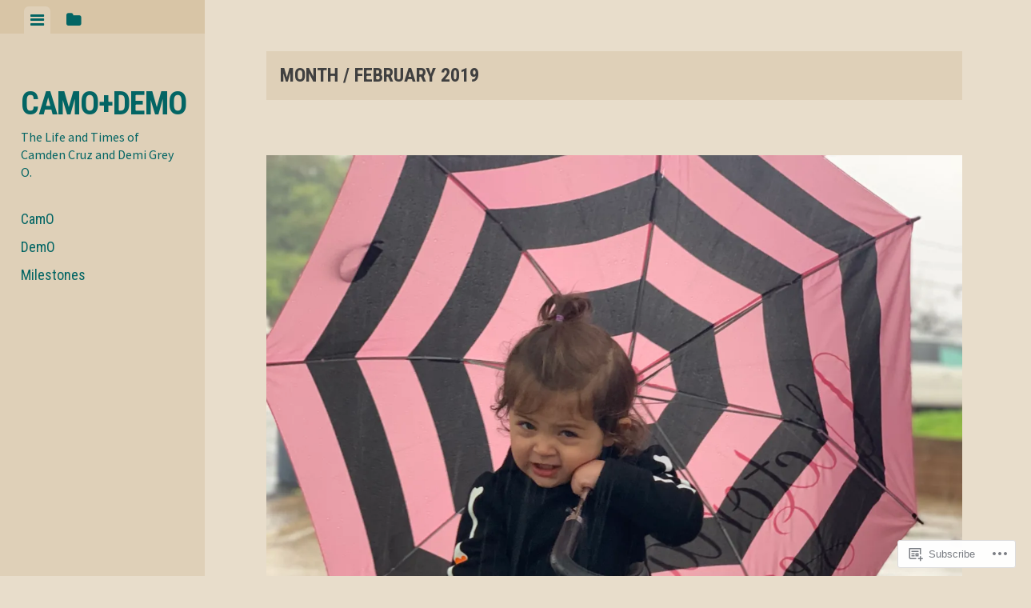

--- FILE ---
content_type: text/html; charset=UTF-8
request_url: https://camoanddemo.com/2019/02/
body_size: 23229
content:
<!DOCTYPE html>
<html lang="en">
<head>
<meta charset="UTF-8">
<meta name="viewport" content="width=device-width, initial-scale=1">
<title>February | 2019 | CamO+DemO</title>
<link rel="profile" href="http://gmpg.org/xfn/11">
<link rel="pingback" href="https://camoanddemo.com/xmlrpc.php">

<meta name='robots' content='max-image-preview:large' />

<!-- Async WordPress.com Remote Login -->
<script id="wpcom_remote_login_js">
var wpcom_remote_login_extra_auth = '';
function wpcom_remote_login_remove_dom_node_id( element_id ) {
	var dom_node = document.getElementById( element_id );
	if ( dom_node ) { dom_node.parentNode.removeChild( dom_node ); }
}
function wpcom_remote_login_remove_dom_node_classes( class_name ) {
	var dom_nodes = document.querySelectorAll( '.' + class_name );
	for ( var i = 0; i < dom_nodes.length; i++ ) {
		dom_nodes[ i ].parentNode.removeChild( dom_nodes[ i ] );
	}
}
function wpcom_remote_login_final_cleanup() {
	wpcom_remote_login_remove_dom_node_classes( "wpcom_remote_login_msg" );
	wpcom_remote_login_remove_dom_node_id( "wpcom_remote_login_key" );
	wpcom_remote_login_remove_dom_node_id( "wpcom_remote_login_validate" );
	wpcom_remote_login_remove_dom_node_id( "wpcom_remote_login_js" );
	wpcom_remote_login_remove_dom_node_id( "wpcom_request_access_iframe" );
	wpcom_remote_login_remove_dom_node_id( "wpcom_request_access_styles" );
}

// Watch for messages back from the remote login
window.addEventListener( "message", function( e ) {
	if ( e.origin === "https://r-login.wordpress.com" ) {
		var data = {};
		try {
			data = JSON.parse( e.data );
		} catch( e ) {
			wpcom_remote_login_final_cleanup();
			return;
		}

		if ( data.msg === 'LOGIN' ) {
			// Clean up the login check iframe
			wpcom_remote_login_remove_dom_node_id( "wpcom_remote_login_key" );

			var id_regex = new RegExp( /^[0-9]+$/ );
			var token_regex = new RegExp( /^.*|.*|.*$/ );
			if (
				token_regex.test( data.token )
				&& id_regex.test( data.wpcomid )
			) {
				// We have everything we need to ask for a login
				var script = document.createElement( "script" );
				script.setAttribute( "id", "wpcom_remote_login_validate" );
				script.src = '/remote-login.php?wpcom_remote_login=validate'
					+ '&wpcomid=' + data.wpcomid
					+ '&token=' + encodeURIComponent( data.token )
					+ '&host=' + window.location.protocol
					+ '//' + window.location.hostname
					+ '&postid=2452'
					+ '&is_singular=';
				document.body.appendChild( script );
			}

			return;
		}

		// Safari ITP, not logged in, so redirect
		if ( data.msg === 'LOGIN-REDIRECT' ) {
			window.location = 'https://wordpress.com/log-in?redirect_to=' + window.location.href;
			return;
		}

		// Safari ITP, storage access failed, remove the request
		if ( data.msg === 'LOGIN-REMOVE' ) {
			var css_zap = 'html { -webkit-transition: margin-top 1s; transition: margin-top 1s; } /* 9001 */ html { margin-top: 0 !important; } * html body { margin-top: 0 !important; } @media screen and ( max-width: 782px ) { html { margin-top: 0 !important; } * html body { margin-top: 0 !important; } }';
			var style_zap = document.createElement( 'style' );
			style_zap.type = 'text/css';
			style_zap.appendChild( document.createTextNode( css_zap ) );
			document.body.appendChild( style_zap );

			var e = document.getElementById( 'wpcom_request_access_iframe' );
			e.parentNode.removeChild( e );

			document.cookie = 'wordpress_com_login_access=denied; path=/; max-age=31536000';

			return;
		}

		// Safari ITP
		if ( data.msg === 'REQUEST_ACCESS' ) {
			console.log( 'request access: safari' );

			// Check ITP iframe enable/disable knob
			if ( wpcom_remote_login_extra_auth !== 'safari_itp_iframe' ) {
				return;
			}

			// If we are in a "private window" there is no ITP.
			var private_window = false;
			try {
				var opendb = window.openDatabase( null, null, null, null );
			} catch( e ) {
				private_window = true;
			}

			if ( private_window ) {
				console.log( 'private window' );
				return;
			}

			var iframe = document.createElement( 'iframe' );
			iframe.id = 'wpcom_request_access_iframe';
			iframe.setAttribute( 'scrolling', 'no' );
			iframe.setAttribute( 'sandbox', 'allow-storage-access-by-user-activation allow-scripts allow-same-origin allow-top-navigation-by-user-activation' );
			iframe.src = 'https://r-login.wordpress.com/remote-login.php?wpcom_remote_login=request_access&origin=' + encodeURIComponent( data.origin ) + '&wpcomid=' + encodeURIComponent( data.wpcomid );

			var css = 'html { -webkit-transition: margin-top 1s; transition: margin-top 1s; } /* 9001 */ html { margin-top: 46px !important; } * html body { margin-top: 46px !important; } @media screen and ( max-width: 660px ) { html { margin-top: 71px !important; } * html body { margin-top: 71px !important; } #wpcom_request_access_iframe { display: block; height: 71px !important; } } #wpcom_request_access_iframe { border: 0px; height: 46px; position: fixed; top: 0; left: 0; width: 100%; min-width: 100%; z-index: 99999; background: #23282d; } ';

			var style = document.createElement( 'style' );
			style.type = 'text/css';
			style.id = 'wpcom_request_access_styles';
			style.appendChild( document.createTextNode( css ) );
			document.body.appendChild( style );

			document.body.appendChild( iframe );
		}

		if ( data.msg === 'DONE' ) {
			wpcom_remote_login_final_cleanup();
		}
	}
}, false );

// Inject the remote login iframe after the page has had a chance to load
// more critical resources
window.addEventListener( "DOMContentLoaded", function( e ) {
	var iframe = document.createElement( "iframe" );
	iframe.style.display = "none";
	iframe.setAttribute( "scrolling", "no" );
	iframe.setAttribute( "id", "wpcom_remote_login_key" );
	iframe.src = "https://r-login.wordpress.com/remote-login.php"
		+ "?wpcom_remote_login=key"
		+ "&origin=aHR0cHM6Ly9jYW1vYW5kZGVtby5jb20%3D"
		+ "&wpcomid=128422342"
		+ "&time=" + Math.floor( Date.now() / 1000 );
	document.body.appendChild( iframe );
}, false );
</script>
<link rel='dns-prefetch' href='//s0.wp.com' />
<link rel='dns-prefetch' href='//fonts-api.wp.com' />
<link rel="alternate" type="application/rss+xml" title="CamO+DemO &raquo; Feed" href="https://camoanddemo.com/feed/" />
<link rel="alternate" type="application/rss+xml" title="CamO+DemO &raquo; Comments Feed" href="https://camoanddemo.com/comments/feed/" />
	<script type="text/javascript">
		/* <![CDATA[ */
		function addLoadEvent(func) {
			var oldonload = window.onload;
			if (typeof window.onload != 'function') {
				window.onload = func;
			} else {
				window.onload = function () {
					oldonload();
					func();
				}
			}
		}
		/* ]]> */
	</script>
	<style id='wp-emoji-styles-inline-css'>

	img.wp-smiley, img.emoji {
		display: inline !important;
		border: none !important;
		box-shadow: none !important;
		height: 1em !important;
		width: 1em !important;
		margin: 0 0.07em !important;
		vertical-align: -0.1em !important;
		background: none !important;
		padding: 0 !important;
	}
/*# sourceURL=wp-emoji-styles-inline-css */
</style>
<link crossorigin='anonymous' rel='stylesheet' id='all-css-2-1' href='/wp-content/plugins/gutenberg-core/v22.2.0/build/styles/block-library/style.css?m=1764855221i&cssminify=yes' type='text/css' media='all' />
<style id='wp-block-library-inline-css'>
.has-text-align-justify {
	text-align:justify;
}
.has-text-align-justify{text-align:justify;}

/*# sourceURL=wp-block-library-inline-css */
</style><style id='global-styles-inline-css'>
:root{--wp--preset--aspect-ratio--square: 1;--wp--preset--aspect-ratio--4-3: 4/3;--wp--preset--aspect-ratio--3-4: 3/4;--wp--preset--aspect-ratio--3-2: 3/2;--wp--preset--aspect-ratio--2-3: 2/3;--wp--preset--aspect-ratio--16-9: 16/9;--wp--preset--aspect-ratio--9-16: 9/16;--wp--preset--color--black: #000000;--wp--preset--color--cyan-bluish-gray: #abb8c3;--wp--preset--color--white: #ffffff;--wp--preset--color--pale-pink: #f78da7;--wp--preset--color--vivid-red: #cf2e2e;--wp--preset--color--luminous-vivid-orange: #ff6900;--wp--preset--color--luminous-vivid-amber: #fcb900;--wp--preset--color--light-green-cyan: #7bdcb5;--wp--preset--color--vivid-green-cyan: #00d084;--wp--preset--color--pale-cyan-blue: #8ed1fc;--wp--preset--color--vivid-cyan-blue: #0693e3;--wp--preset--color--vivid-purple: #9b51e0;--wp--preset--gradient--vivid-cyan-blue-to-vivid-purple: linear-gradient(135deg,rgb(6,147,227) 0%,rgb(155,81,224) 100%);--wp--preset--gradient--light-green-cyan-to-vivid-green-cyan: linear-gradient(135deg,rgb(122,220,180) 0%,rgb(0,208,130) 100%);--wp--preset--gradient--luminous-vivid-amber-to-luminous-vivid-orange: linear-gradient(135deg,rgb(252,185,0) 0%,rgb(255,105,0) 100%);--wp--preset--gradient--luminous-vivid-orange-to-vivid-red: linear-gradient(135deg,rgb(255,105,0) 0%,rgb(207,46,46) 100%);--wp--preset--gradient--very-light-gray-to-cyan-bluish-gray: linear-gradient(135deg,rgb(238,238,238) 0%,rgb(169,184,195) 100%);--wp--preset--gradient--cool-to-warm-spectrum: linear-gradient(135deg,rgb(74,234,220) 0%,rgb(151,120,209) 20%,rgb(207,42,186) 40%,rgb(238,44,130) 60%,rgb(251,105,98) 80%,rgb(254,248,76) 100%);--wp--preset--gradient--blush-light-purple: linear-gradient(135deg,rgb(255,206,236) 0%,rgb(152,150,240) 100%);--wp--preset--gradient--blush-bordeaux: linear-gradient(135deg,rgb(254,205,165) 0%,rgb(254,45,45) 50%,rgb(107,0,62) 100%);--wp--preset--gradient--luminous-dusk: linear-gradient(135deg,rgb(255,203,112) 0%,rgb(199,81,192) 50%,rgb(65,88,208) 100%);--wp--preset--gradient--pale-ocean: linear-gradient(135deg,rgb(255,245,203) 0%,rgb(182,227,212) 50%,rgb(51,167,181) 100%);--wp--preset--gradient--electric-grass: linear-gradient(135deg,rgb(202,248,128) 0%,rgb(113,206,126) 100%);--wp--preset--gradient--midnight: linear-gradient(135deg,rgb(2,3,129) 0%,rgb(40,116,252) 100%);--wp--preset--font-size--small: 13px;--wp--preset--font-size--medium: 20px;--wp--preset--font-size--large: 36px;--wp--preset--font-size--x-large: 42px;--wp--preset--font-family--albert-sans: 'Albert Sans', sans-serif;--wp--preset--font-family--alegreya: Alegreya, serif;--wp--preset--font-family--arvo: Arvo, serif;--wp--preset--font-family--bodoni-moda: 'Bodoni Moda', serif;--wp--preset--font-family--bricolage-grotesque: 'Bricolage Grotesque', sans-serif;--wp--preset--font-family--cabin: Cabin, sans-serif;--wp--preset--font-family--chivo: Chivo, sans-serif;--wp--preset--font-family--commissioner: Commissioner, sans-serif;--wp--preset--font-family--cormorant: Cormorant, serif;--wp--preset--font-family--courier-prime: 'Courier Prime', monospace;--wp--preset--font-family--crimson-pro: 'Crimson Pro', serif;--wp--preset--font-family--dm-mono: 'DM Mono', monospace;--wp--preset--font-family--dm-sans: 'DM Sans', sans-serif;--wp--preset--font-family--dm-serif-display: 'DM Serif Display', serif;--wp--preset--font-family--domine: Domine, serif;--wp--preset--font-family--eb-garamond: 'EB Garamond', serif;--wp--preset--font-family--epilogue: Epilogue, sans-serif;--wp--preset--font-family--fahkwang: Fahkwang, sans-serif;--wp--preset--font-family--figtree: Figtree, sans-serif;--wp--preset--font-family--fira-sans: 'Fira Sans', sans-serif;--wp--preset--font-family--fjalla-one: 'Fjalla One', sans-serif;--wp--preset--font-family--fraunces: Fraunces, serif;--wp--preset--font-family--gabarito: Gabarito, system-ui;--wp--preset--font-family--ibm-plex-mono: 'IBM Plex Mono', monospace;--wp--preset--font-family--ibm-plex-sans: 'IBM Plex Sans', sans-serif;--wp--preset--font-family--ibarra-real-nova: 'Ibarra Real Nova', serif;--wp--preset--font-family--instrument-serif: 'Instrument Serif', serif;--wp--preset--font-family--inter: Inter, sans-serif;--wp--preset--font-family--josefin-sans: 'Josefin Sans', sans-serif;--wp--preset--font-family--jost: Jost, sans-serif;--wp--preset--font-family--libre-baskerville: 'Libre Baskerville', serif;--wp--preset--font-family--libre-franklin: 'Libre Franklin', sans-serif;--wp--preset--font-family--literata: Literata, serif;--wp--preset--font-family--lora: Lora, serif;--wp--preset--font-family--merriweather: Merriweather, serif;--wp--preset--font-family--montserrat: Montserrat, sans-serif;--wp--preset--font-family--newsreader: Newsreader, serif;--wp--preset--font-family--noto-sans-mono: 'Noto Sans Mono', sans-serif;--wp--preset--font-family--nunito: Nunito, sans-serif;--wp--preset--font-family--open-sans: 'Open Sans', sans-serif;--wp--preset--font-family--overpass: Overpass, sans-serif;--wp--preset--font-family--pt-serif: 'PT Serif', serif;--wp--preset--font-family--petrona: Petrona, serif;--wp--preset--font-family--piazzolla: Piazzolla, serif;--wp--preset--font-family--playfair-display: 'Playfair Display', serif;--wp--preset--font-family--plus-jakarta-sans: 'Plus Jakarta Sans', sans-serif;--wp--preset--font-family--poppins: Poppins, sans-serif;--wp--preset--font-family--raleway: Raleway, sans-serif;--wp--preset--font-family--roboto: Roboto, sans-serif;--wp--preset--font-family--roboto-slab: 'Roboto Slab', serif;--wp--preset--font-family--rubik: Rubik, sans-serif;--wp--preset--font-family--rufina: Rufina, serif;--wp--preset--font-family--sora: Sora, sans-serif;--wp--preset--font-family--source-sans-3: 'Source Sans 3', sans-serif;--wp--preset--font-family--source-serif-4: 'Source Serif 4', serif;--wp--preset--font-family--space-mono: 'Space Mono', monospace;--wp--preset--font-family--syne: Syne, sans-serif;--wp--preset--font-family--texturina: Texturina, serif;--wp--preset--font-family--urbanist: Urbanist, sans-serif;--wp--preset--font-family--work-sans: 'Work Sans', sans-serif;--wp--preset--spacing--20: 0.44rem;--wp--preset--spacing--30: 0.67rem;--wp--preset--spacing--40: 1rem;--wp--preset--spacing--50: 1.5rem;--wp--preset--spacing--60: 2.25rem;--wp--preset--spacing--70: 3.38rem;--wp--preset--spacing--80: 5.06rem;--wp--preset--shadow--natural: 6px 6px 9px rgba(0, 0, 0, 0.2);--wp--preset--shadow--deep: 12px 12px 50px rgba(0, 0, 0, 0.4);--wp--preset--shadow--sharp: 6px 6px 0px rgba(0, 0, 0, 0.2);--wp--preset--shadow--outlined: 6px 6px 0px -3px rgb(255, 255, 255), 6px 6px rgb(0, 0, 0);--wp--preset--shadow--crisp: 6px 6px 0px rgb(0, 0, 0);}:where(.is-layout-flex){gap: 0.5em;}:where(.is-layout-grid){gap: 0.5em;}body .is-layout-flex{display: flex;}.is-layout-flex{flex-wrap: wrap;align-items: center;}.is-layout-flex > :is(*, div){margin: 0;}body .is-layout-grid{display: grid;}.is-layout-grid > :is(*, div){margin: 0;}:where(.wp-block-columns.is-layout-flex){gap: 2em;}:where(.wp-block-columns.is-layout-grid){gap: 2em;}:where(.wp-block-post-template.is-layout-flex){gap: 1.25em;}:where(.wp-block-post-template.is-layout-grid){gap: 1.25em;}.has-black-color{color: var(--wp--preset--color--black) !important;}.has-cyan-bluish-gray-color{color: var(--wp--preset--color--cyan-bluish-gray) !important;}.has-white-color{color: var(--wp--preset--color--white) !important;}.has-pale-pink-color{color: var(--wp--preset--color--pale-pink) !important;}.has-vivid-red-color{color: var(--wp--preset--color--vivid-red) !important;}.has-luminous-vivid-orange-color{color: var(--wp--preset--color--luminous-vivid-orange) !important;}.has-luminous-vivid-amber-color{color: var(--wp--preset--color--luminous-vivid-amber) !important;}.has-light-green-cyan-color{color: var(--wp--preset--color--light-green-cyan) !important;}.has-vivid-green-cyan-color{color: var(--wp--preset--color--vivid-green-cyan) !important;}.has-pale-cyan-blue-color{color: var(--wp--preset--color--pale-cyan-blue) !important;}.has-vivid-cyan-blue-color{color: var(--wp--preset--color--vivid-cyan-blue) !important;}.has-vivid-purple-color{color: var(--wp--preset--color--vivid-purple) !important;}.has-black-background-color{background-color: var(--wp--preset--color--black) !important;}.has-cyan-bluish-gray-background-color{background-color: var(--wp--preset--color--cyan-bluish-gray) !important;}.has-white-background-color{background-color: var(--wp--preset--color--white) !important;}.has-pale-pink-background-color{background-color: var(--wp--preset--color--pale-pink) !important;}.has-vivid-red-background-color{background-color: var(--wp--preset--color--vivid-red) !important;}.has-luminous-vivid-orange-background-color{background-color: var(--wp--preset--color--luminous-vivid-orange) !important;}.has-luminous-vivid-amber-background-color{background-color: var(--wp--preset--color--luminous-vivid-amber) !important;}.has-light-green-cyan-background-color{background-color: var(--wp--preset--color--light-green-cyan) !important;}.has-vivid-green-cyan-background-color{background-color: var(--wp--preset--color--vivid-green-cyan) !important;}.has-pale-cyan-blue-background-color{background-color: var(--wp--preset--color--pale-cyan-blue) !important;}.has-vivid-cyan-blue-background-color{background-color: var(--wp--preset--color--vivid-cyan-blue) !important;}.has-vivid-purple-background-color{background-color: var(--wp--preset--color--vivid-purple) !important;}.has-black-border-color{border-color: var(--wp--preset--color--black) !important;}.has-cyan-bluish-gray-border-color{border-color: var(--wp--preset--color--cyan-bluish-gray) !important;}.has-white-border-color{border-color: var(--wp--preset--color--white) !important;}.has-pale-pink-border-color{border-color: var(--wp--preset--color--pale-pink) !important;}.has-vivid-red-border-color{border-color: var(--wp--preset--color--vivid-red) !important;}.has-luminous-vivid-orange-border-color{border-color: var(--wp--preset--color--luminous-vivid-orange) !important;}.has-luminous-vivid-amber-border-color{border-color: var(--wp--preset--color--luminous-vivid-amber) !important;}.has-light-green-cyan-border-color{border-color: var(--wp--preset--color--light-green-cyan) !important;}.has-vivid-green-cyan-border-color{border-color: var(--wp--preset--color--vivid-green-cyan) !important;}.has-pale-cyan-blue-border-color{border-color: var(--wp--preset--color--pale-cyan-blue) !important;}.has-vivid-cyan-blue-border-color{border-color: var(--wp--preset--color--vivid-cyan-blue) !important;}.has-vivid-purple-border-color{border-color: var(--wp--preset--color--vivid-purple) !important;}.has-vivid-cyan-blue-to-vivid-purple-gradient-background{background: var(--wp--preset--gradient--vivid-cyan-blue-to-vivid-purple) !important;}.has-light-green-cyan-to-vivid-green-cyan-gradient-background{background: var(--wp--preset--gradient--light-green-cyan-to-vivid-green-cyan) !important;}.has-luminous-vivid-amber-to-luminous-vivid-orange-gradient-background{background: var(--wp--preset--gradient--luminous-vivid-amber-to-luminous-vivid-orange) !important;}.has-luminous-vivid-orange-to-vivid-red-gradient-background{background: var(--wp--preset--gradient--luminous-vivid-orange-to-vivid-red) !important;}.has-very-light-gray-to-cyan-bluish-gray-gradient-background{background: var(--wp--preset--gradient--very-light-gray-to-cyan-bluish-gray) !important;}.has-cool-to-warm-spectrum-gradient-background{background: var(--wp--preset--gradient--cool-to-warm-spectrum) !important;}.has-blush-light-purple-gradient-background{background: var(--wp--preset--gradient--blush-light-purple) !important;}.has-blush-bordeaux-gradient-background{background: var(--wp--preset--gradient--blush-bordeaux) !important;}.has-luminous-dusk-gradient-background{background: var(--wp--preset--gradient--luminous-dusk) !important;}.has-pale-ocean-gradient-background{background: var(--wp--preset--gradient--pale-ocean) !important;}.has-electric-grass-gradient-background{background: var(--wp--preset--gradient--electric-grass) !important;}.has-midnight-gradient-background{background: var(--wp--preset--gradient--midnight) !important;}.has-small-font-size{font-size: var(--wp--preset--font-size--small) !important;}.has-medium-font-size{font-size: var(--wp--preset--font-size--medium) !important;}.has-large-font-size{font-size: var(--wp--preset--font-size--large) !important;}.has-x-large-font-size{font-size: var(--wp--preset--font-size--x-large) !important;}.has-albert-sans-font-family{font-family: var(--wp--preset--font-family--albert-sans) !important;}.has-alegreya-font-family{font-family: var(--wp--preset--font-family--alegreya) !important;}.has-arvo-font-family{font-family: var(--wp--preset--font-family--arvo) !important;}.has-bodoni-moda-font-family{font-family: var(--wp--preset--font-family--bodoni-moda) !important;}.has-bricolage-grotesque-font-family{font-family: var(--wp--preset--font-family--bricolage-grotesque) !important;}.has-cabin-font-family{font-family: var(--wp--preset--font-family--cabin) !important;}.has-chivo-font-family{font-family: var(--wp--preset--font-family--chivo) !important;}.has-commissioner-font-family{font-family: var(--wp--preset--font-family--commissioner) !important;}.has-cormorant-font-family{font-family: var(--wp--preset--font-family--cormorant) !important;}.has-courier-prime-font-family{font-family: var(--wp--preset--font-family--courier-prime) !important;}.has-crimson-pro-font-family{font-family: var(--wp--preset--font-family--crimson-pro) !important;}.has-dm-mono-font-family{font-family: var(--wp--preset--font-family--dm-mono) !important;}.has-dm-sans-font-family{font-family: var(--wp--preset--font-family--dm-sans) !important;}.has-dm-serif-display-font-family{font-family: var(--wp--preset--font-family--dm-serif-display) !important;}.has-domine-font-family{font-family: var(--wp--preset--font-family--domine) !important;}.has-eb-garamond-font-family{font-family: var(--wp--preset--font-family--eb-garamond) !important;}.has-epilogue-font-family{font-family: var(--wp--preset--font-family--epilogue) !important;}.has-fahkwang-font-family{font-family: var(--wp--preset--font-family--fahkwang) !important;}.has-figtree-font-family{font-family: var(--wp--preset--font-family--figtree) !important;}.has-fira-sans-font-family{font-family: var(--wp--preset--font-family--fira-sans) !important;}.has-fjalla-one-font-family{font-family: var(--wp--preset--font-family--fjalla-one) !important;}.has-fraunces-font-family{font-family: var(--wp--preset--font-family--fraunces) !important;}.has-gabarito-font-family{font-family: var(--wp--preset--font-family--gabarito) !important;}.has-ibm-plex-mono-font-family{font-family: var(--wp--preset--font-family--ibm-plex-mono) !important;}.has-ibm-plex-sans-font-family{font-family: var(--wp--preset--font-family--ibm-plex-sans) !important;}.has-ibarra-real-nova-font-family{font-family: var(--wp--preset--font-family--ibarra-real-nova) !important;}.has-instrument-serif-font-family{font-family: var(--wp--preset--font-family--instrument-serif) !important;}.has-inter-font-family{font-family: var(--wp--preset--font-family--inter) !important;}.has-josefin-sans-font-family{font-family: var(--wp--preset--font-family--josefin-sans) !important;}.has-jost-font-family{font-family: var(--wp--preset--font-family--jost) !important;}.has-libre-baskerville-font-family{font-family: var(--wp--preset--font-family--libre-baskerville) !important;}.has-libre-franklin-font-family{font-family: var(--wp--preset--font-family--libre-franklin) !important;}.has-literata-font-family{font-family: var(--wp--preset--font-family--literata) !important;}.has-lora-font-family{font-family: var(--wp--preset--font-family--lora) !important;}.has-merriweather-font-family{font-family: var(--wp--preset--font-family--merriweather) !important;}.has-montserrat-font-family{font-family: var(--wp--preset--font-family--montserrat) !important;}.has-newsreader-font-family{font-family: var(--wp--preset--font-family--newsreader) !important;}.has-noto-sans-mono-font-family{font-family: var(--wp--preset--font-family--noto-sans-mono) !important;}.has-nunito-font-family{font-family: var(--wp--preset--font-family--nunito) !important;}.has-open-sans-font-family{font-family: var(--wp--preset--font-family--open-sans) !important;}.has-overpass-font-family{font-family: var(--wp--preset--font-family--overpass) !important;}.has-pt-serif-font-family{font-family: var(--wp--preset--font-family--pt-serif) !important;}.has-petrona-font-family{font-family: var(--wp--preset--font-family--petrona) !important;}.has-piazzolla-font-family{font-family: var(--wp--preset--font-family--piazzolla) !important;}.has-playfair-display-font-family{font-family: var(--wp--preset--font-family--playfair-display) !important;}.has-plus-jakarta-sans-font-family{font-family: var(--wp--preset--font-family--plus-jakarta-sans) !important;}.has-poppins-font-family{font-family: var(--wp--preset--font-family--poppins) !important;}.has-raleway-font-family{font-family: var(--wp--preset--font-family--raleway) !important;}.has-roboto-font-family{font-family: var(--wp--preset--font-family--roboto) !important;}.has-roboto-slab-font-family{font-family: var(--wp--preset--font-family--roboto-slab) !important;}.has-rubik-font-family{font-family: var(--wp--preset--font-family--rubik) !important;}.has-rufina-font-family{font-family: var(--wp--preset--font-family--rufina) !important;}.has-sora-font-family{font-family: var(--wp--preset--font-family--sora) !important;}.has-source-sans-3-font-family{font-family: var(--wp--preset--font-family--source-sans-3) !important;}.has-source-serif-4-font-family{font-family: var(--wp--preset--font-family--source-serif-4) !important;}.has-space-mono-font-family{font-family: var(--wp--preset--font-family--space-mono) !important;}.has-syne-font-family{font-family: var(--wp--preset--font-family--syne) !important;}.has-texturina-font-family{font-family: var(--wp--preset--font-family--texturina) !important;}.has-urbanist-font-family{font-family: var(--wp--preset--font-family--urbanist) !important;}.has-work-sans-font-family{font-family: var(--wp--preset--font-family--work-sans) !important;}
/*# sourceURL=global-styles-inline-css */
</style>

<style id='classic-theme-styles-inline-css'>
/*! This file is auto-generated */
.wp-block-button__link{color:#fff;background-color:#32373c;border-radius:9999px;box-shadow:none;text-decoration:none;padding:calc(.667em + 2px) calc(1.333em + 2px);font-size:1.125em}.wp-block-file__button{background:#32373c;color:#fff;text-decoration:none}
/*# sourceURL=/wp-includes/css/classic-themes.min.css */
</style>
<link crossorigin='anonymous' rel='stylesheet' id='all-css-4-1' href='/_static/??-eJx9j90KwjAMhV/INHQb/lyIz7J2YVbbtTSp07e3Ik5B2E0Ih/Odk+CcwMZJaBJMvoxuYrTR+GivjI3Se6WBXUieINNNdTg4lsUBLA9PyjJv8CcoFPhmZap6SL28HIEG15OnUG1r2OyGkaTi/NlB6L6OpFoDxqRMzFBncCWAnGsX/3FvGVMxWC+SmHH55BSOetfp7aFt2+byBEboajo=&cssminify=yes' type='text/css' media='all' />
<link crossorigin='anonymous' rel='stylesheet' id='screen-css-5-1' href='/wp-content/themes/pub/editor/inc/fontawesome/font-awesome.css?m=1404778013i&cssminify=yes' type='text/css' media='screen' />
<link rel='stylesheet' id='editor-fonts-css' href='https://fonts-api.wp.com/css?family=Source+Sans+Pro%3A400%2C600%2C700%2C400italic%2C600italic%2C700italic%7CRoboto+Condensed%3A300%2C400%2C700%2C300italic%2C400italic%2C700italic&#038;subset=latin%2Clatin-ext' media='all' />
<link crossorigin='anonymous' rel='stylesheet' id='all-css-8-1' href='/_static/??-eJx9y0EOwjAMRNELYaxKQYUF4iytcYORE0eJo6q3p+zKht18aR6uBciyc3b0FyduWPqM/BS3ipIJm2/KsBaydKbWTngQqUPRHiU3rDyrxX1G3F+H/IciG6jR5GL5J2DRSeqXPtJ9CJdbCNdxCO8PwgZAiA==&cssminify=yes' type='text/css' media='all' />
<link crossorigin='anonymous' rel='stylesheet' id='print-css-9-1' href='/wp-content/mu-plugins/global-print/global-print.css?m=1465851035i&cssminify=yes' type='text/css' media='print' />
<style id='jetpack-global-styles-frontend-style-inline-css'>
:root { --font-headings: unset; --font-base: unset; --font-headings-default: -apple-system,BlinkMacSystemFont,"Segoe UI",Roboto,Oxygen-Sans,Ubuntu,Cantarell,"Helvetica Neue",sans-serif; --font-base-default: -apple-system,BlinkMacSystemFont,"Segoe UI",Roboto,Oxygen-Sans,Ubuntu,Cantarell,"Helvetica Neue",sans-serif;}
/*# sourceURL=jetpack-global-styles-frontend-style-inline-css */
</style>
<link crossorigin='anonymous' rel='stylesheet' id='all-css-12-1' href='/wp-content/themes/h4/global.css?m=1420737423i&cssminify=yes' type='text/css' media='all' />
<script type="text/javascript" id="wpcom-actionbar-placeholder-js-extra">
/* <![CDATA[ */
var actionbardata = {"siteID":"128422342","postID":"0","siteURL":"https://camoanddemo.com","xhrURL":"https://camoanddemo.com/wp-admin/admin-ajax.php","nonce":"71a014318e","isLoggedIn":"","statusMessage":"","subsEmailDefault":"instantly","proxyScriptUrl":"https://s0.wp.com/wp-content/js/wpcom-proxy-request.js?m=1513050504i&amp;ver=20211021","i18n":{"followedText":"New posts from this site will now appear in your \u003Ca href=\"https://wordpress.com/reader\"\u003EReader\u003C/a\u003E","foldBar":"Collapse this bar","unfoldBar":"Expand this bar","shortLinkCopied":"Shortlink copied to clipboard."}};
//# sourceURL=wpcom-actionbar-placeholder-js-extra
/* ]]> */
</script>
<script type="text/javascript" id="jetpack-mu-wpcom-settings-js-before">
/* <![CDATA[ */
var JETPACK_MU_WPCOM_SETTINGS = {"assetsUrl":"https://s0.wp.com/wp-content/mu-plugins/jetpack-mu-wpcom-plugin/moon/jetpack_vendor/automattic/jetpack-mu-wpcom/src/build/"};
//# sourceURL=jetpack-mu-wpcom-settings-js-before
/* ]]> */
</script>
<script crossorigin='anonymous' type='text/javascript'  src='/_static/??-eJzTLy/QTc7PK0nNK9HPKtYvyinRLSjKr6jUyyrW0QfKZeYl55SmpBaDJLMKS1OLKqGUXm5mHkFFurmZ6UWJJalQxfa5tobmRgamxgZmFpZZACbyLJI='></script>
<script type="text/javascript" id="rlt-proxy-js-after">
/* <![CDATA[ */
	rltInitialize( {"token":null,"iframeOrigins":["https:\/\/widgets.wp.com"]} );
//# sourceURL=rlt-proxy-js-after
/* ]]> */
</script>
<link rel="EditURI" type="application/rsd+xml" title="RSD" href="https://camoanddemo.wordpress.com/xmlrpc.php?rsd" />
<meta name="generator" content="WordPress.com" />

<!-- Jetpack Open Graph Tags -->
<meta property="og:type" content="website" />
<meta property="og:title" content="February 2019 &#8211; CamO+DemO" />
<meta property="og:site_name" content="CamO+DemO" />
<meta property="og:image" content="https://camoanddemo.com/wp-content/uploads/2021/01/cropped-cd.png?w=200" />
<meta property="og:image:width" content="200" />
<meta property="og:image:height" content="200" />
<meta property="og:image:alt" content="" />
<meta property="og:locale" content="en_US" />

<!-- End Jetpack Open Graph Tags -->
<link rel="search" type="application/opensearchdescription+xml" href="https://camoanddemo.com/osd.xml" title="CamO+DemO" />
<link rel="search" type="application/opensearchdescription+xml" href="https://s1.wp.com/opensearch.xml" title="WordPress.com" />
<meta name="theme-color" content="#e8ddcb" />
<meta name="description" content="2 posts published by Kelsey during February 2019" />
<style type="text/css" id="custom-background-css">
body.custom-background { background-color: #e8ddcb; }
</style>
	<style type="text/css" id="custom-colors-css">body { color: #404040;}
button { color: #404040;}
input { color: #404040;}
select { color: #404040;}
textarea { color: #404040;}
input[type="button"], input[type="reset"], input[type="submit"] { color: #404040;}
.entry-date { color: #404040;}
.meta-list { color: #404040;}
.meta-nav, .post-navigation .meta-nav { color: #404040;}
.wp-caption-text, .gallery-caption { color: #404040;}
.contact-form.commentsblock label span { color: #404040;}
.widget-area .widget-title, .widget-area .widgettitle { color: #404040;}
body { background-color: #e8ddcb;}
.site-header, .page-header, .comments-area, .page .comments-area, .site-footer .site-info { background-color: #DFD0B8;}
.toggle-bar { background: #D8C5A6;}
.toggle-bar a { background-color: #D8C5A6;}
.toggle-bar a.current { background-color: #DFD0B8;}
table tr:nth-child(even) { background: #E4D7C2;}
.widget_recent_comments table tr:nth-child(even) { background: #DFD0B8;}
.widget-area .featured-post, .widget-area .widget, .post, .meta-list li:first-child, .meta-list li, .post-navigation, .comment-list > li, .comment-list .children li:first-child { border-color: #D8C5A6;}
.post-navigation .nav-next a:hover, .post-navigation .nav-previous a:hover { border-color: #D8C5A6;}
#infinite-handle span, button, .button, input[type="button"], input[type="reset"], input[type="submit"] { background: #DFD0B8;}
#infinite-handle span:hover, button:hover, .button:hover, input[type="button"]:hover, input[type="reset"]:hover, input[type="submit"]:hover { background: #D8C5A6;}
.toggle-bar a { color: #036564;}
.toggle-bar a:hover, .toggle-bar a.current { color: #036564;}
.site-title a { color: #036564;}
.site-title a:hover { color: #036564;}
.site-description { color: #036564;}
.main-navigation a, .site-info a { color: #036564;}
.main-navigation a:hover, .site-info a:hover { color: #036564;}
.main-navigation .sub-menu li a:before, .main-navigation .children li a:before { color: #036564;}
.main-navigation a:hover, .main-navigation .current_page_item a, .main-navigation .current-menu-item a { color: #036564;}
.entry-title a { color: #036564;}
.entry-title a:hover { color: #036564;}
.entry-content a { color: #036564;}
.entry-content a:hover, .entry-content a:active { color: #036564;}
.entry-footer a { color: #036564;}
.entry-footer a:hover, .entry-footer a:active { color: #036564;}
.widget-area a { color: #036564;}
.widget-area a:hover, .widget-area a:active { color: #036564;}
.widget-area .featured-post h3 a { color: #036564;}
.widget-area .featured-post h3 a:hover, .widget-area .featured-post h3 a:active { color: #036564;}
.post-navigation .nav-next a, .post-navigation .nav-previous a { color: #036564;}
.post-navigation .nav-next a:hover, .post-navigation .nav-previous a:hover, .post-navigation .nav-next a:active, .post-navigation .nav-previous a:active { color: #036564;}
.comments-area a { color: #036564;}
.comments-area a:hover, .comments-area a:active { color: #036564;}
.meta-list a { color: #036564;}
.meta-list a:hover { color: #036564;}
.entry-date a, .entry-date a time { color: #036564;}
.entry-date a:hover, .entry-date a:active, .entry-date a time:hover, .entry-date a time:active { color: #036564;}
#infinite-handle span { color: #036564;}
#infinite-handle span:hover { color: #036564;}
</style>
<link rel="icon" href="https://camoanddemo.com/wp-content/uploads/2021/01/cropped-cd.png?w=32" sizes="32x32" />
<link rel="icon" href="https://camoanddemo.com/wp-content/uploads/2021/01/cropped-cd.png?w=192" sizes="192x192" />
<link rel="apple-touch-icon" href="https://camoanddemo.com/wp-content/uploads/2021/01/cropped-cd.png?w=180" />
<meta name="msapplication-TileImage" content="https://camoanddemo.com/wp-content/uploads/2021/01/cropped-cd.png?w=270" />
<link crossorigin='anonymous' rel='stylesheet' id='all-css-0-3' href='/_static/??-eJyVzEEKg0AMheELVYOVVrooPUrRGEp0JhkmE7y+FrTQpcv/8fhgSRWqFJIC0asU/MNiMFFJPc57Q1QVeLMgDM5hBPPBMHMqrNv5r+rIUqPZBc7KQXHesIUT5bNC1NEDGWCf1Y3C73QMX/AVn013ax/dvW2u0wodV15M&cssminify=yes' type='text/css' media='all' />
</head>

<body class="archive date custom-background wp-theme-pubeditor customizer-styles-applied widgets-hidden jetpack-reblog-enabled custom-colors">

<div id="page" class="hfeed site container">

	<a class="skip-link screen-reader-text" href="#content">Skip to content</a>

	<header id="masthead" class="site-header" role="banner">
		<!-- Tab navigation -->
		<ul class="toggle-bar" role="tablist">
			<!-- Main navigation -->
			<li id="panel-1" class="current" role="presentation">
				<a href="#tab-1" role="tab" aria-controls="tab-1" aria-selected="true" class="current nav-toggle" data-tab="tab-1"><i class="fa fa-bars"></i><span class="screen-reader-text">View menu</span></a>
			</li>

			<!-- Featured Posts navigation -->
			
			<!-- Sidebar widgets navigation -->
			<li id="panel-3" role="presentation">
				<a href="#tab-3" role="tab" aria-controls="tab-3" aria-selected="false" class="folder-toggle" data-tab="tab-3"><i class="fa fa-folder"></i><i class="fa fa-folder-open"></i><span class="screen-reader-text">View sidebar</span></a>
			</li>
		</ul>

		<div id="tabs" class="toggle-tabs">
			<div class="site-header-inside">
				<!-- Logo, description and main navigation -->
				<div id="tab-1" class="tab-content current animated fadeIn" role="tabpanel"  aria-labelledby="panel-1" aria-hidden="false">
					<div class="site-branding">
						<!-- Get the site branding -->
						<a href="https://camoanddemo.com/" class="site-logo-link" rel="home" itemprop="url"></a>						<h1 class="site-title"><a href="https://camoanddemo.com/" rel="home">CamO+DemO</a></h1>
						<h2 class="site-description">The Life and Times of Camden Cruz and Demi Grey O.</h2>
					</div>

					<nav id="site-navigation" class="main-navigation" role="navigation">
						<div class="menu-header-menu-container"><ul id="menu-header-menu" class="menu"><li id="menu-item-2754" class="menu-item menu-item-type-taxonomy menu-item-object-category menu-item-2754"><a href="https://camoanddemo.com/category/camo/">CamO</a></li>
<li id="menu-item-2755" class="menu-item menu-item-type-taxonomy menu-item-object-category menu-item-2755"><a href="https://camoanddemo.com/category/demo/">DemO</a></li>
<li id="menu-item-2756" class="menu-item menu-item-type-taxonomy menu-item-object-category menu-item-2756"><a href="https://camoanddemo.com/category/milestones/">Milestones</a></li>
</ul></div>					</nav><!-- #site-navigation -->

									</div><!-- #tab-1 -->

				<!-- Featured Posts template (template-featured-posts.php) -->
				
				<!-- Sidebar widgets -->
				<div id="tab-3" class="tab-content animated fadeIn" role="tabpanel" aria-labelledby="panel-3" aria-hidden="true">
						<div id="secondary" class="widget-area" role="complementary">
		<aside id="text-1" class="widget widget_text"><h2 class="widget-title">A Digital Scrapbook for My Kids</h2>			<div class="textwidget">Welcome to the CamO and DemO show where it's all about the kids all the time. May they one day enjoy scrolling through... BUT even if they don't, I'm excited to share the big and little moments with you.</div>
		</aside><aside id="wp_tag_cloud-3" class="widget wp_widget_tag_cloud"><h2 class="widget-title">Topics</h2><a href="https://camoanddemo.com/tag/bath-time/" class="tag-cloud-link tag-link-734744 tag-link-position-1" style="font-size: 10.377358490566pt;" aria-label="Bath Time (5 items)">Bath Time</a>
<a href="https://camoanddemo.com/tag/birthday/" class="tag-cloud-link tag-link-5129 tag-link-position-2" style="font-size: 12.622641509434pt;" aria-label="Birthday (8 items)">Birthday</a>
<a href="https://camoanddemo.com/tag/brother-and-sister-moments/" class="tag-cloud-link tag-link-122247773 tag-link-position-3" style="font-size: 11.301886792453pt;" aria-label="Brother and Sister Moments (6 items)">Brother and Sister Moments</a>
<a href="https://camoanddemo.com/tag/camo/" class="tag-cloud-link tag-link-243193 tag-link-position-4" style="font-size: 22pt;" aria-label="CamO (45 items)">CamO</a>
<a href="https://camoanddemo.com/tag/cam-says/" class="tag-cloud-link tag-link-96598668 tag-link-position-5" style="font-size: 10.377358490566pt;" aria-label="Cam Says (5 items)">Cam Says</a>
<a href="https://camoanddemo.com/tag/creativity/" class="tag-cloud-link tag-link-789 tag-link-position-6" style="font-size: 10.377358490566pt;" aria-label="Creativity (5 items)">Creativity</a>
<a href="https://camoanddemo.com/tag/daddy/" class="tag-cloud-link tag-link-84566 tag-link-position-7" style="font-size: 13.811320754717pt;" aria-label="Daddy (10 items)">Daddy</a>
<a href="https://camoanddemo.com/tag/demi-says/" class="tag-cloud-link tag-link-350053084 tag-link-position-8" style="font-size: 10.377358490566pt;" aria-label="Demi Says (5 items)">Demi Says</a>
<a href="https://camoanddemo.com/tag/demo/" class="tag-cloud-link tag-link-3186 tag-link-position-9" style="font-size: 21.207547169811pt;" aria-label="DemO (39 items)">DemO</a>
<a href="https://camoanddemo.com/tag/family/" class="tag-cloud-link tag-link-406 tag-link-position-10" style="font-size: 11.962264150943pt;" aria-label="Family (7 items)">Family</a>
<a href="https://camoanddemo.com/tag/fathers-day/" class="tag-cloud-link tag-link-133723 tag-link-position-11" style="font-size: 8pt;" aria-label="Father&#039;s Day (3 items)">Father&#039;s Day</a>
<a href="https://camoanddemo.com/tag/funny/" class="tag-cloud-link tag-link-684 tag-link-position-12" style="font-size: 18.301886792453pt;" aria-label="Funny (23 items)">Funny</a>
<a href="https://camoanddemo.com/tag/grandma-monkey/" class="tag-cloud-link tag-link-582649910 tag-link-position-13" style="font-size: 9.3207547169811pt;" aria-label="Grandma Monkey (4 items)">Grandma Monkey</a>
<a href="https://camoanddemo.com/tag/growing-up/" class="tag-cloud-link tag-link-2954 tag-link-position-14" style="font-size: 9.3207547169811pt;" aria-label="Growing Up (4 items)">Growing Up</a>
<a href="https://camoanddemo.com/tag/holiday/" class="tag-cloud-link tag-link-8853 tag-link-position-15" style="font-size: 10.377358490566pt;" aria-label="Holiday (5 items)">Holiday</a>
<a href="https://camoanddemo.com/tag/imagination/" class="tag-cloud-link tag-link-10906 tag-link-position-16" style="font-size: 11.301886792453pt;" aria-label="Imagination (6 items)">Imagination</a>
<a href="https://camoanddemo.com/tag/kid-conversations/" class="tag-cloud-link tag-link-1399796 tag-link-position-17" style="font-size: 10.377358490566pt;" aria-label="Kid Conversations (5 items)">Kid Conversations</a>
<a href="https://camoanddemo.com/tag/learning/" class="tag-cloud-link tag-link-264 tag-link-position-18" style="font-size: 17.245283018868pt;" aria-label="Learning (19 items)">Learning</a>
<a href="https://camoanddemo.com/tag/milestones/" class="tag-cloud-link tag-link-64516 tag-link-position-19" style="font-size: 17.509433962264pt;" aria-label="Milestones (20 items)">Milestones</a>
<a href="https://camoanddemo.com/tag/preschool/" class="tag-cloud-link tag-link-38930 tag-link-position-20" style="font-size: 11.962264150943pt;" aria-label="Preschool (7 items)">Preschool</a>
<a href="https://camoanddemo.com/tag/school/" class="tag-cloud-link tag-link-130 tag-link-position-21" style="font-size: 10.377358490566pt;" aria-label="School (5 items)">School</a>
<a href="https://camoanddemo.com/tag/sleep/" class="tag-cloud-link tag-link-2224 tag-link-position-22" style="font-size: 9.3207547169811pt;" aria-label="Sleep (4 items)">Sleep</a>
<a href="https://camoanddemo.com/tag/vacation/" class="tag-cloud-link tag-link-5001 tag-link-position-23" style="font-size: 8pt;" aria-label="Vacation (3 items)">Vacation</a>
<a href="https://camoanddemo.com/tag/walking/" class="tag-cloud-link tag-link-30309 tag-link-position-24" style="font-size: 8pt;" aria-label="Walking (3 items)">Walking</a>
<a href="https://camoanddemo.com/tag/weekend/" class="tag-cloud-link tag-link-3280 tag-link-position-25" style="font-size: 8pt;" aria-label="Weekend (3 items)">Weekend</a></aside><aside id="archives-3" class="widget widget_archive"><h2 class="widget-title">Archives</h2>
			<ul>
					<li><a href='https://camoanddemo.com/2023/06/'>June 2023</a>&nbsp;(1)</li>
	<li><a href='https://camoanddemo.com/2022/06/'>June 2022</a>&nbsp;(2)</li>
	<li><a href='https://camoanddemo.com/2022/05/'>May 2022</a>&nbsp;(1)</li>
	<li><a href='https://camoanddemo.com/2022/01/'>January 2022</a>&nbsp;(1)</li>
	<li><a href='https://camoanddemo.com/2021/08/'>August 2021</a>&nbsp;(1)</li>
	<li><a href='https://camoanddemo.com/2021/01/'>January 2021</a>&nbsp;(1)</li>
	<li><a href='https://camoanddemo.com/2020/12/'>December 2020</a>&nbsp;(1)</li>
	<li><a href='https://camoanddemo.com/2020/09/'>September 2020</a>&nbsp;(1)</li>
	<li><a href='https://camoanddemo.com/2020/08/'>August 2020</a>&nbsp;(1)</li>
	<li><a href='https://camoanddemo.com/2020/06/'>June 2020</a>&nbsp;(1)</li>
	<li><a href='https://camoanddemo.com/2020/04/'>April 2020</a>&nbsp;(2)</li>
	<li><a href='https://camoanddemo.com/2020/03/'>March 2020</a>&nbsp;(1)</li>
	<li><a href='https://camoanddemo.com/2020/01/'>January 2020</a>&nbsp;(2)</li>
	<li><a href='https://camoanddemo.com/2019/10/'>October 2019</a>&nbsp;(1)</li>
	<li><a href='https://camoanddemo.com/2019/09/'>September 2019</a>&nbsp;(2)</li>
	<li><a href='https://camoanddemo.com/2019/08/'>August 2019</a>&nbsp;(1)</li>
	<li><a href='https://camoanddemo.com/2019/06/'>June 2019</a>&nbsp;(2)</li>
	<li><a href='https://camoanddemo.com/2019/05/'>May 2019</a>&nbsp;(1)</li>
	<li><a href='https://camoanddemo.com/2019/04/'>April 2019</a>&nbsp;(1)</li>
	<li><a href='https://camoanddemo.com/2019/03/'>March 2019</a>&nbsp;(1)</li>
	<li><a href='https://camoanddemo.com/2019/02/' aria-current="page">February 2019</a>&nbsp;(2)</li>
	<li><a href='https://camoanddemo.com/2019/01/'>January 2019</a>&nbsp;(2)</li>
	<li><a href='https://camoanddemo.com/2018/12/'>December 2018</a>&nbsp;(1)</li>
	<li><a href='https://camoanddemo.com/2018/11/'>November 2018</a>&nbsp;(1)</li>
	<li><a href='https://camoanddemo.com/2018/09/'>September 2018</a>&nbsp;(4)</li>
	<li><a href='https://camoanddemo.com/2018/08/'>August 2018</a>&nbsp;(3)</li>
	<li><a href='https://camoanddemo.com/2018/07/'>July 2018</a>&nbsp;(1)</li>
	<li><a href='https://camoanddemo.com/2018/06/'>June 2018</a>&nbsp;(2)</li>
	<li><a href='https://camoanddemo.com/2018/05/'>May 2018</a>&nbsp;(4)</li>
	<li><a href='https://camoanddemo.com/2018/04/'>April 2018</a>&nbsp;(2)</li>
	<li><a href='https://camoanddemo.com/2018/03/'>March 2018</a>&nbsp;(2)</li>
	<li><a href='https://camoanddemo.com/2018/02/'>February 2018</a>&nbsp;(2)</li>
	<li><a href='https://camoanddemo.com/2018/01/'>January 2018</a>&nbsp;(4)</li>
	<li><a href='https://camoanddemo.com/2017/12/'>December 2017</a>&nbsp;(4)</li>
	<li><a href='https://camoanddemo.com/2017/11/'>November 2017</a>&nbsp;(4)</li>
	<li><a href='https://camoanddemo.com/2017/10/'>October 2017</a>&nbsp;(4)</li>
	<li><a href='https://camoanddemo.com/2017/09/'>September 2017</a>&nbsp;(4)</li>
	<li><a href='https://camoanddemo.com/2017/08/'>August 2017</a>&nbsp;(6)</li>
	<li><a href='https://camoanddemo.com/2017/07/'>July 2017</a>&nbsp;(11)</li>
	<li><a href='https://camoanddemo.com/2017/06/'>June 2017</a>&nbsp;(12)</li>
	<li><a href='https://camoanddemo.com/2017/05/'>May 2017</a>&nbsp;(16)</li>
			</ul>

			</aside><aside id="search-1" class="widget widget_search"><h2 class="widget-title">Search</h2><form role="search" method="get" class="search-form" action="https://camoanddemo.com/">
				<label>
					<span class="screen-reader-text">Search for:</span>
					<input type="search" class="search-field" placeholder="Search &hellip;" value="" name="s" />
				</label>
				<input type="submit" class="search-submit" value="Search" />
			</form></aside><aside id="blog_subscription-3" class="widget widget_blog_subscription jetpack_subscription_widget"><h2 class="widget-title"><label for="subscribe-field">Follow Blog via Email</label></h2>

			<div class="wp-block-jetpack-subscriptions__container">
			<form
				action="https://subscribe.wordpress.com"
				method="post"
				accept-charset="utf-8"
				data-blog="128422342"
				data-post_access_level="everybody"
				id="subscribe-blog"
			>
				<p>Enter your email address to follow this blog and receive notifications of new posts by email.</p>
				<p id="subscribe-email">
					<label
						id="subscribe-field-label"
						for="subscribe-field"
						class="screen-reader-text"
					>
						Email Address:					</label>

					<input
							type="email"
							name="email"
							autocomplete="email"
							
							style="width: 95%; padding: 1px 10px"
							placeholder="Email Address"
							value=""
							id="subscribe-field"
							required
						/>				</p>

				<p id="subscribe-submit"
									>
					<input type="hidden" name="action" value="subscribe"/>
					<input type="hidden" name="blog_id" value="128422342"/>
					<input type="hidden" name="source" value="https://camoanddemo.com/2019/02/"/>
					<input type="hidden" name="sub-type" value="widget"/>
					<input type="hidden" name="redirect_fragment" value="subscribe-blog"/>
					<input type="hidden" id="_wpnonce" name="_wpnonce" value="c066bbadb5" />					<button type="submit"
													class="wp-block-button__link"
																	>
						Follow					</button>
				</p>
			</form>
						</div>
			
</aside>	</div><!-- #secondary -->
				</div><!-- #tab-3 -->
			</div><!-- .site-header-inside -->
		</div><!-- #tabs -->
	</header><!-- #masthead -->

	<div id="content" class="site-content animated-faster fadeIn">

	<section id="primary" class="content-area">
		<main id="main" class="site-main" role="main">

		
			
			<header class="page-header ">
				<h1 class="page-title">
					Month / <span>February 2019</span>				</h1>
							</header><!-- .page-header -->

			<!-- If author has a bio, show it. -->
			
						
				
<article id="post-2452" class="post post-2452 type-post status-publish format-standard has-post-thumbnail hentry category-demo tag-funny tag-learning tag-words">
	<!-- Grab the featured image -->
			<a class="featured-image" href="https://camoanddemo.com/2019/02/20/popalops-and-pinotails/" title="Popalops and Pinotails"><img width="1200" height="1600" src="https://camoanddemo.com/wp-content/uploads/2019/02/img_0819.jpg?w=1200" class="attachment-large-image size-large-image wp-post-image" alt="" decoding="async" srcset="https://camoanddemo.com/wp-content/uploads/2019/02/img_0819.jpg?w=1200 1200w, https://camoanddemo.com/wp-content/uploads/2019/02/img_0819.jpg?w=2400 2400w, https://camoanddemo.com/wp-content/uploads/2019/02/img_0819.jpg?w=113 113w, https://camoanddemo.com/wp-content/uploads/2019/02/img_0819.jpg?w=225 225w, https://camoanddemo.com/wp-content/uploads/2019/02/img_0819.jpg?w=768 768w, https://camoanddemo.com/wp-content/uploads/2019/02/img_0819.jpg?w=1440 1440w" sizes="(max-width: 1200px) 100vw, 1200px" data-attachment-id="2455" data-permalink="https://camoanddemo.com/2019/02/20/popalops-and-pinotails/img_0819/" data-orig-file="https://camoanddemo.com/wp-content/uploads/2019/02/img_0819.jpg" data-orig-size="3024,4032" data-comments-opened="1" data-image-meta="{&quot;aperture&quot;:&quot;2.4&quot;,&quot;credit&quot;:&quot;&quot;,&quot;camera&quot;:&quot;iPhone XS&quot;,&quot;caption&quot;:&quot;&quot;,&quot;created_timestamp&quot;:&quot;1550139163&quot;,&quot;copyright&quot;:&quot;&quot;,&quot;focal_length&quot;:&quot;6&quot;,&quot;iso&quot;:&quot;64&quot;,&quot;shutter_speed&quot;:&quot;0.0081967213114754&quot;,&quot;title&quot;:&quot;&quot;,&quot;orientation&quot;:&quot;1&quot;,&quot;latitude&quot;:&quot;32.787730555556&quot;,&quot;longitude&quot;:&quot;-117.02525277778&quot;}" data-image-title="IMG_0819" data-image-description="" data-image-caption="" data-medium-file="https://camoanddemo.com/wp-content/uploads/2019/02/img_0819.jpg?w=225" data-large-file="https://camoanddemo.com/wp-content/uploads/2019/02/img_0819.jpg?w=730" /></a>
	
	<header class="entry-header">
				<div class="entry-date">
			<span class="posted-on"><a href="https://camoanddemo.com/2019/02/20/popalops-and-pinotails/" rel="bookmark"><time class="entry-date published" datetime="2019-02-20T07:21:31+00:00">February 20, 2019</time><time class="updated" datetime="2019-02-20T07:21:56+00:00">February 20, 2019</time></a></span><span class="byline"> <span class="by">by</span> <span class="author vcard"><a class="url fn n" href="https://camoanddemo.com/author/kelseyowrites/">Kelsey</a></span></span>		</div><!-- .entry-meta -->
		
		<h1 class="entry-title"><a href="https://camoanddemo.com/2019/02/20/popalops-and-pinotails/" rel="bookmark">Popalops and Pinotails</a></h1>	</header><!-- .entry-header -->

	
<div class="entry-meta">
	<ul class="meta-list">
							<li class="meta-cat"><a href="https://camoanddemo.com/category/demo/" rel="category tag">DemO</a></li>
							<li class="meta-tag"><a href="https://camoanddemo.com/tag/funny/" rel="tag">Funny</a>, <a href="https://camoanddemo.com/tag/learning/" rel="tag">Learning</a>, <a href="https://camoanddemo.com/tag/words/" rel="tag">Words</a></li>
						<li class="meta-comment">
			<span class="comments-link"><a href="https://camoanddemo.com/2019/02/20/popalops-and-pinotails/#respond">Leave a comment</a></span>
		</li>
					</ul>
</div>
	<div class="entry-content">
		<p>I&#8217;m already rolling into Demi Says, Part 2! Why? Because Daddy-O and I each independently observed her language explosion over the last couple weeks and were discussing how surprised we were that she was communicating so well, and with improving sentence structure and vocabulary in general.</p>
<p>Now I know I already noted that she calls lollipops &#8220;popalops&#8221; but I hadn&#8217;t already noted that she calls ponytails &#8220;pinotails&#8221; (pronounced pee-no-tails). I decided if she ever has her own blog it should be called Popalops and Pinotails and she&#8217;d at least have one devoted reader. I wish she would call them popalops and pinotails forever.</p>
<p>Here&#8217;s a photo of Daddy-O&#8217;s best pinotails to date:</p>
<p><img data-attachment-id="2454" data-permalink="https://camoanddemo.com/2019/02/20/popalops-and-pinotails/img_2570/" data-orig-file="https://camoanddemo.com/wp-content/uploads/2019/02/img_2570.jpg" data-orig-size="3024,4032" data-comments-opened="1" data-image-meta="{&quot;aperture&quot;:&quot;2.4&quot;,&quot;credit&quot;:&quot;&quot;,&quot;camera&quot;:&quot;iPhone XS&quot;,&quot;caption&quot;:&quot;&quot;,&quot;created_timestamp&quot;:&quot;1550573419&quot;,&quot;copyright&quot;:&quot;&quot;,&quot;focal_length&quot;:&quot;6&quot;,&quot;iso&quot;:&quot;640&quot;,&quot;shutter_speed&quot;:&quot;0.033333333333333&quot;,&quot;title&quot;:&quot;&quot;,&quot;orientation&quot;:&quot;1&quot;}" data-image-title="IMG_2570" data-image-description="" data-image-caption="" data-medium-file="https://camoanddemo.com/wp-content/uploads/2019/02/img_2570.jpg?w=225" data-large-file="https://camoanddemo.com/wp-content/uploads/2019/02/img_2570.jpg?w=730" class="  wp-image-2454 aligncenter" src="https://camoanddemo.com/wp-content/uploads/2019/02/img_2570.jpg?w=450&#038;h=600" alt="IMG_2570" width="450" height="600" srcset="https://camoanddemo.com/wp-content/uploads/2019/02/img_2570.jpg?w=450&amp;h=600 450w, https://camoanddemo.com/wp-content/uploads/2019/02/img_2570.jpg?w=900&amp;h=1200 900w, https://camoanddemo.com/wp-content/uploads/2019/02/img_2570.jpg?w=113&amp;h=150 113w, https://camoanddemo.com/wp-content/uploads/2019/02/img_2570.jpg?w=225&amp;h=300 225w, https://camoanddemo.com/wp-content/uploads/2019/02/img_2570.jpg?w=768&amp;h=1024 768w" sizes="(max-width: 450px) 100vw, 450px" /></p>
<p>Some others:</p>
<p>Yesterday, Demi had a fever the whole day. It rose and then we gave her medicine (&#8220;meh-sin&#8221;) and it came down again, all day and all night long. This morning as I was tip-toeing around the house getting ready for work and trying not to wake the recovering patient, she quietly walked into the kitchen and startled me with &#8220;Hi Mama!&#8221; to which I accidentally slipped out, &#8220;Sh*t!&#8221;</p>
<p>After I gained my composure and gave her a hug. I asked her how she was doing. She said &#8220;me all betta, no more feeber.&#8221; She definitely wasn&#8217;t 100%, but she was right that the fever broke and she must have felt better.</p>
<p>It made my mommy heart happy that she at least sort of understood the situation and her condition. I think it bodes well for minimizing the tantrum phase if she can process these kinds of concepts and give feedback that we understand and can respond to.</p>
<p><img data-attachment-id="2455" data-permalink="https://camoanddemo.com/2019/02/20/popalops-and-pinotails/img_0819/" data-orig-file="https://camoanddemo.com/wp-content/uploads/2019/02/img_0819.jpg" data-orig-size="3024,4032" data-comments-opened="1" data-image-meta="{&quot;aperture&quot;:&quot;2.4&quot;,&quot;credit&quot;:&quot;&quot;,&quot;camera&quot;:&quot;iPhone XS&quot;,&quot;caption&quot;:&quot;&quot;,&quot;created_timestamp&quot;:&quot;1550139163&quot;,&quot;copyright&quot;:&quot;&quot;,&quot;focal_length&quot;:&quot;6&quot;,&quot;iso&quot;:&quot;64&quot;,&quot;shutter_speed&quot;:&quot;0.0081967213114754&quot;,&quot;title&quot;:&quot;&quot;,&quot;orientation&quot;:&quot;1&quot;,&quot;latitude&quot;:&quot;32.787730555556&quot;,&quot;longitude&quot;:&quot;-117.02525277778&quot;}" data-image-title="IMG_0819" data-image-description="" data-image-caption="" data-medium-file="https://camoanddemo.com/wp-content/uploads/2019/02/img_0819.jpg?w=225" data-large-file="https://camoanddemo.com/wp-content/uploads/2019/02/img_0819.jpg?w=730" loading="lazy" class="  wp-image-2455 aligncenter" src="https://camoanddemo.com/wp-content/uploads/2019/02/img_0819.jpg?w=450&#038;h=600" alt="IMG_0819.JPG" width="450" height="600" srcset="https://camoanddemo.com/wp-content/uploads/2019/02/img_0819.jpg?w=450&amp;h=600 450w, https://camoanddemo.com/wp-content/uploads/2019/02/img_0819.jpg?w=900&amp;h=1200 900w, https://camoanddemo.com/wp-content/uploads/2019/02/img_0819.jpg?w=113&amp;h=150 113w, https://camoanddemo.com/wp-content/uploads/2019/02/img_0819.jpg?w=225&amp;h=300 225w, https://camoanddemo.com/wp-content/uploads/2019/02/img_0819.jpg?w=768&amp;h=1024 768w" sizes="(max-width: 450px) 100vw, 450px" /></p>
<p>Tonight, when I got on the road after work, I called the fam to check in. I can surprisingly have a back and forth with Demi which goes something like this:</p>
<p>D: Mama almost home?<br />
Me: Almost, I&#8217;ll be home soon.<br />
D: Where are you?<br />
Me: On the freeway, I&#8217;ll be home in just a little bit.<br />
D: All done working?<br />
Me: Yes, all done working.<br />
D: I love you.<br />
Me: <em>melty and swooning as much over her conversation as over her itty bitty little phone voice.</em></p>
<p>At that point, it was a little after 6 and Demi told Joe she was tired. I was bummed to hear this because that meant if she actually fell asleep that early, I wouldn&#8217;t get to see her.</p>
<p>When I got home at about 7, I tried to make a quiet entrance and she came running around the corner. I greeted her and said, &#8220;I thought you were going to bed, what happened?&#8221; She responded with, &#8220;I climb out of bed mama.&#8221;</p>
<p>Oh how I love how simple and matter of fact kids can be.</p>
<p><img data-attachment-id="2456" data-permalink="https://camoanddemo.com/2019/02/20/popalops-and-pinotails/img_2561/" data-orig-file="https://camoanddemo.com/wp-content/uploads/2019/02/img_2561.jpg" data-orig-size="3024,4032" data-comments-opened="1" data-image-meta="{&quot;aperture&quot;:&quot;1.8&quot;,&quot;credit&quot;:&quot;&quot;,&quot;camera&quot;:&quot;iPhone XS&quot;,&quot;caption&quot;:&quot;&quot;,&quot;created_timestamp&quot;:&quot;1550403807&quot;,&quot;copyright&quot;:&quot;&quot;,&quot;focal_length&quot;:&quot;4.25&quot;,&quot;iso&quot;:&quot;500&quot;,&quot;shutter_speed&quot;:&quot;0.033333333333333&quot;,&quot;title&quot;:&quot;&quot;,&quot;orientation&quot;:&quot;1&quot;,&quot;latitude&quot;:&quot;32.787666666667&quot;,&quot;longitude&quot;:&quot;-117.025025&quot;}" data-image-title="IMG_2561" data-image-description="" data-image-caption="" data-medium-file="https://camoanddemo.com/wp-content/uploads/2019/02/img_2561.jpg?w=225" data-large-file="https://camoanddemo.com/wp-content/uploads/2019/02/img_2561.jpg?w=730" loading="lazy" class="  wp-image-2456 aligncenter" src="https://camoanddemo.com/wp-content/uploads/2019/02/img_2561.jpg?w=450&#038;h=600" alt="IMG_2561" width="450" height="600" srcset="https://camoanddemo.com/wp-content/uploads/2019/02/img_2561.jpg?w=450&amp;h=600 450w, https://camoanddemo.com/wp-content/uploads/2019/02/img_2561.jpg?w=900&amp;h=1200 900w, https://camoanddemo.com/wp-content/uploads/2019/02/img_2561.jpg?w=113&amp;h=150 113w, https://camoanddemo.com/wp-content/uploads/2019/02/img_2561.jpg?w=225&amp;h=300 225w, https://camoanddemo.com/wp-content/uploads/2019/02/img_2561.jpg?w=768&amp;h=1024 768w" sizes="(max-width: 450px) 100vw, 450px" /></p>
<p>Other words/phrases/sentences/commands she has tackled pretty successfully:</p>
<ul>
<li>Garage door open mama</li>
<li>Me hungry now mama, breakfast</li>
<li>Like it! or Mila like it! or Me like it! or Mama like it!?</li>
<li>Careful mama</li>
<li>Demi self, Demi do it, Demi turn</li>
<li>Great Grandma Bernice gave her a Goldilocks and the 3 Bears book that had a little stuffed Goldilocks with it. The other day she pulled the book out and asked &#8220;Me Goldilocks?&#8221; to ask where her doll was. Seriously she said Goldilocks.</li>
<li>Daddy do brother laundry. All dirty. Jacket dirty.</li>
<li>Monkey gave it to me</li>
<li>Santa gave it to me</li>
<li>Raaaaaaining! Poooooouring!</li>
</ul>
<p>I absolutely love listening to her talk, free-form, after we read books and turn off the lights. She often rambles about her day and says really cute sweet things that I just respond with &#8220;oh yeah?&#8221; and &#8220;very good&#8221; and &#8220;thank you for telling me&#8221; because they really are stream-of-consciousness with a bunch of nouns in a row like &#8220;Inny, Poppy, Larson, Baby Steely, brother funny,&#8221; and then she usually caps it off with a &#8220;me happy&#8221; or &#8220;I love you mama.&#8221;</p>
<div id="v-5l6649Kz-1" class="video-player" style="width:730px;height:1298px">
<video id="v-5l6649Kz-1-video" width="730" height="1298" poster="https://videos.files.wordpress.com/5l6649Kz/img_2507_scruberthumbnail_0.jpg" controls="true" preload="metadata" dir="ltr" lang="en"><source src="https://videos.files.wordpress.com/5l6649Kz/img_2507_std.mp4" type="video/mp4; codecs=&quot;avc1.64001E, mp4a.40.2&quot;" /><div><img alt="Happy Valentine&#8217;s Day" src="https://videos.files.wordpress.com/5l6649Kz/img_2507_scruberthumbnail_0.jpg?w=730&#038;h=1298" width="730" height="1298" /></div><p>Happy Valentine&#8217;s Day</p></video></div>
			</div><!-- .entry-content -->

</article><!-- #post-## -->

			
				
<article id="post-2448" class="post post-2448 type-post status-publish format-standard has-post-thumbnail hentry category-demo tag-family tag-happy tag-nighttime tag-routine tag-weekdays">
	<!-- Grab the featured image -->
			<a class="featured-image" href="https://camoanddemo.com/2019/02/06/mommy-happy/" title="Mommy Happy?"><img width="1200" height="1600" src="https://camoanddemo.com/wp-content/uploads/2019/02/img_1970.jpeg?w=1200" class="attachment-large-image size-large-image wp-post-image" alt="" decoding="async" loading="lazy" srcset="https://camoanddemo.com/wp-content/uploads/2019/02/img_1970.jpeg?w=1200 1200w, https://camoanddemo.com/wp-content/uploads/2019/02/img_1970.jpeg?w=2400 2400w, https://camoanddemo.com/wp-content/uploads/2019/02/img_1970.jpeg?w=113 113w, https://camoanddemo.com/wp-content/uploads/2019/02/img_1970.jpeg?w=225 225w, https://camoanddemo.com/wp-content/uploads/2019/02/img_1970.jpeg?w=768 768w, https://camoanddemo.com/wp-content/uploads/2019/02/img_1970.jpeg?w=1440 1440w" sizes="(max-width: 1200px) 100vw, 1200px" data-attachment-id="2450" data-permalink="https://camoanddemo.com/2019/02/06/mommy-happy/img_1970/" data-orig-file="https://camoanddemo.com/wp-content/uploads/2019/02/img_1970.jpeg" data-orig-size="3024,4032" data-comments-opened="1" data-image-meta="{&quot;aperture&quot;:&quot;2.4&quot;,&quot;credit&quot;:&quot;&quot;,&quot;camera&quot;:&quot;iPhone XS&quot;,&quot;caption&quot;:&quot;&quot;,&quot;created_timestamp&quot;:&quot;1546367567&quot;,&quot;copyright&quot;:&quot;&quot;,&quot;focal_length&quot;:&quot;6&quot;,&quot;iso&quot;:&quot;400&quot;,&quot;shutter_speed&quot;:&quot;0.016666666666667&quot;,&quot;title&quot;:&quot;&quot;,&quot;orientation&quot;:&quot;1&quot;,&quot;latitude&quot;:&quot;32.786383333333&quot;,&quot;longitude&quot;:&quot;-117.03932222222&quot;}" data-image-title="IMG_1970" data-image-description="" data-image-caption="" data-medium-file="https://camoanddemo.com/wp-content/uploads/2019/02/img_1970.jpeg?w=225" data-large-file="https://camoanddemo.com/wp-content/uploads/2019/02/img_1970.jpeg?w=730" /></a>
	
	<header class="entry-header">
				<div class="entry-date">
			<span class="posted-on"><a href="https://camoanddemo.com/2019/02/06/mommy-happy/" rel="bookmark"><time class="entry-date published" datetime="2019-02-06T07:13:27+00:00">February 6, 2019</time></a></span><span class="byline"> <span class="by">by</span> <span class="author vcard"><a class="url fn n" href="https://camoanddemo.com/author/kelseyowrites/">Kelsey</a></span></span>		</div><!-- .entry-meta -->
		
		<h1 class="entry-title"><a href="https://camoanddemo.com/2019/02/06/mommy-happy/" rel="bookmark">Mommy Happy?</a></h1>	</header><!-- .entry-header -->

	
<div class="entry-meta">
	<ul class="meta-list">
							<li class="meta-cat"><a href="https://camoanddemo.com/category/demo/" rel="category tag">DemO</a></li>
							<li class="meta-tag"><a href="https://camoanddemo.com/tag/family/" rel="tag">Family</a>, <a href="https://camoanddemo.com/tag/happy/" rel="tag">Happy</a>, <a href="https://camoanddemo.com/tag/nighttime/" rel="tag">Nighttime</a>, <a href="https://camoanddemo.com/tag/routine/" rel="tag">Routine</a>, <a href="https://camoanddemo.com/tag/weekdays/" rel="tag">Weekdays</a></li>
						<li class="meta-comment">
			<span class="comments-link"><a href="https://camoanddemo.com/2019/02/06/mommy-happy/#respond">Leave a comment</a></span>
		</li>
					</ul>
</div>
	<div class="entry-content">
		<p>This morning, as with most Tuesdays and Wednesdays, I got up a little after 6 and got ready for work on tiptoes so as not to wake anyone. I was out the door by 7:20, commuted in the rain, pushed through 9 hours of work, commuted home, and then when I pulled into the driveway, the kids were in my car before I could even get out of it. At which point we were off to the races&#8230;</p>
<p>Some evenings are hectic. Even when we follow a nice predictable routine, and even on the days when I work in Carlsbad and don&#8217;t get home in time for the whole thing.</p>
<p>Tonight though, I was present for most of it and Joe and I stuffed several things into a couple short hours including dinner, showers, dishes, lunch prep, coloring, a little whining and fighting, a dog walk, multiple water spills, toothbrushing, reading and finally lights out.</p>
<p><img data-attachment-id="2450" data-permalink="https://camoanddemo.com/2019/02/06/mommy-happy/img_1970/" data-orig-file="https://camoanddemo.com/wp-content/uploads/2019/02/img_1970.jpeg" data-orig-size="3024,4032" data-comments-opened="1" data-image-meta="{&quot;aperture&quot;:&quot;2.4&quot;,&quot;credit&quot;:&quot;&quot;,&quot;camera&quot;:&quot;iPhone XS&quot;,&quot;caption&quot;:&quot;&quot;,&quot;created_timestamp&quot;:&quot;1546367567&quot;,&quot;copyright&quot;:&quot;&quot;,&quot;focal_length&quot;:&quot;6&quot;,&quot;iso&quot;:&quot;400&quot;,&quot;shutter_speed&quot;:&quot;0.016666666666667&quot;,&quot;title&quot;:&quot;&quot;,&quot;orientation&quot;:&quot;1&quot;,&quot;latitude&quot;:&quot;32.786383333333&quot;,&quot;longitude&quot;:&quot;-117.03932222222&quot;}" data-image-title="IMG_1970" data-image-description="" data-image-caption="" data-medium-file="https://camoanddemo.com/wp-content/uploads/2019/02/img_1970.jpeg?w=225" data-large-file="https://camoanddemo.com/wp-content/uploads/2019/02/img_1970.jpeg?w=730" loading="lazy" class="  wp-image-2450 aligncenter" src="https://camoanddemo.com/wp-content/uploads/2019/02/img_1970.jpeg?w=400&#038;h=534" alt="IMG_1970.jpeg" width="400" height="534" srcset="https://camoanddemo.com/wp-content/uploads/2019/02/img_1970.jpeg?w=400 400w, https://camoanddemo.com/wp-content/uploads/2019/02/img_1970.jpeg?w=800 800w, https://camoanddemo.com/wp-content/uploads/2019/02/img_1970.jpeg?w=113 113w, https://camoanddemo.com/wp-content/uploads/2019/02/img_1970.jpeg?w=225 225w, https://camoanddemo.com/wp-content/uploads/2019/02/img_1970.jpeg?w=768 768w" sizes="(max-width: 400px) 100vw, 400px" /></p>
<p>I laid with Demi and Joe laid with Cam.</p>
<p>I was relieved to be taking a pause.</p>
<p>As Demi started to settle, she laid her head on my chest and said &#8220;Mommy happy&#8221;&#8230; it was halfway between a question and a statement.</p>
<p>I answered her, &#8220;Yes baby, you know why? Because I love you and we had a good night and now I get to cuddle with you.&#8221;</p>
<p>She then said, this time distinctly as a statement, &#8220;me happy too.&#8221;</p>
<p>And added, &#8220;brother happy too.&#8221;</p>
<p>What a way to end the day, with a little perspective from my almost two year old. She melted me and helped me forget the hustle and nonsense of the day while I happily, contentedly listened to her drift off to sleep.</p>
<p><img data-attachment-id="2449" data-permalink="https://camoanddemo.com/2019/02/06/mommy-happy/img_2213-2/" data-orig-file="https://camoanddemo.com/wp-content/uploads/2019/02/img_2213.jpeg" data-orig-size="3024,4032" data-comments-opened="1" data-image-meta="{&quot;aperture&quot;:&quot;1.8&quot;,&quot;credit&quot;:&quot;&quot;,&quot;camera&quot;:&quot;iPhone XS&quot;,&quot;caption&quot;:&quot;&quot;,&quot;created_timestamp&quot;:&quot;1547907032&quot;,&quot;copyright&quot;:&quot;&quot;,&quot;focal_length&quot;:&quot;4.25&quot;,&quot;iso&quot;:&quot;1000&quot;,&quot;shutter_speed&quot;:&quot;0.066666666666667&quot;,&quot;title&quot;:&quot;&quot;,&quot;orientation&quot;:&quot;1&quot;,&quot;latitude&quot;:&quot;32.787741666667&quot;,&quot;longitude&quot;:&quot;-117.02488611111&quot;}" data-image-title="IMG_2213" data-image-description="" data-image-caption="" data-medium-file="https://camoanddemo.com/wp-content/uploads/2019/02/img_2213.jpeg?w=225" data-large-file="https://camoanddemo.com/wp-content/uploads/2019/02/img_2213.jpeg?w=730" loading="lazy" class="  wp-image-2449 aligncenter" src="https://camoanddemo.com/wp-content/uploads/2019/02/img_2213.jpeg?w=400&#038;h=534" alt="IMG_2213.jpeg" width="400" height="534" srcset="https://camoanddemo.com/wp-content/uploads/2019/02/img_2213.jpeg?w=400 400w, https://camoanddemo.com/wp-content/uploads/2019/02/img_2213.jpeg?w=800 800w, https://camoanddemo.com/wp-content/uploads/2019/02/img_2213.jpeg?w=113 113w, https://camoanddemo.com/wp-content/uploads/2019/02/img_2213.jpeg?w=225 225w, https://camoanddemo.com/wp-content/uploads/2019/02/img_2213.jpeg?w=768 768w" sizes="(max-width: 400px) 100vw, 400px" /></p>
			</div><!-- .entry-content -->

</article><!-- #post-## -->

			
			
		
		</main><!-- #main -->
	</section><!-- #primary -->


	</div><!-- #content -->

	<footer id="colophon" class="site-footer" role="contentinfo">
		<div class="site-info">
			<a href="https://wordpress.com/?ref=footer_blog" rel="nofollow">Blog at WordPress.com.</a>
			
					</div><!-- .site-info -->
	</footer><!-- #colophon -->
</div><!-- #page -->

<!--  -->
<script type="speculationrules">
{"prefetch":[{"source":"document","where":{"and":[{"href_matches":"/*"},{"not":{"href_matches":["/wp-*.php","/wp-admin/*","/files/*","/wp-content/*","/wp-content/plugins/*","/wp-content/themes/pub/editor/*","/*\\?(.+)"]}},{"not":{"selector_matches":"a[rel~=\"nofollow\"]"}},{"not":{"selector_matches":".no-prefetch, .no-prefetch a"}}]},"eagerness":"conservative"}]}
</script>
<script type="text/javascript" src="//0.gravatar.com/js/hovercards/hovercards.min.js?ver=202603924dcd77a86c6f1d3698ec27fc5da92b28585ddad3ee636c0397cf312193b2a1" id="grofiles-cards-js"></script>
<script type="text/javascript" id="wpgroho-js-extra">
/* <![CDATA[ */
var WPGroHo = {"my_hash":""};
//# sourceURL=wpgroho-js-extra
/* ]]> */
</script>
<script crossorigin='anonymous' type='text/javascript'  src='/wp-content/mu-plugins/gravatar-hovercards/wpgroho.js?m=1610363240i'></script>

	<script>
		// Initialize and attach hovercards to all gravatars
		( function() {
			function init() {
				if ( typeof Gravatar === 'undefined' ) {
					return;
				}

				if ( typeof Gravatar.init !== 'function' ) {
					return;
				}

				Gravatar.profile_cb = function ( hash, id ) {
					WPGroHo.syncProfileData( hash, id );
				};

				Gravatar.my_hash = WPGroHo.my_hash;
				Gravatar.init(
					'body',
					'#wp-admin-bar-my-account',
					{
						i18n: {
							'Edit your profile →': 'Edit your profile →',
							'View profile →': 'View profile →',
							'Contact': 'Contact',
							'Send money': 'Send money',
							'Sorry, we are unable to load this Gravatar profile.': 'Sorry, we are unable to load this Gravatar profile.',
							'Gravatar not found.': 'Gravatar not found.',
							'Too Many Requests.': 'Too Many Requests.',
							'Internal Server Error.': 'Internal Server Error.',
							'Is this you?': 'Is this you?',
							'Claim your free profile.': 'Claim your free profile.',
							'Email': 'Email',
							'Home Phone': 'Home Phone',
							'Work Phone': 'Work Phone',
							'Cell Phone': 'Cell Phone',
							'Contact Form': 'Contact Form',
							'Calendar': 'Calendar',
						},
					}
				);
			}

			if ( document.readyState !== 'loading' ) {
				init();
			} else {
				document.addEventListener( 'DOMContentLoaded', init );
			}
		} )();
	</script>

		<div style="display:none">
	</div>
		<div id="actionbar" dir="ltr" style="display: none;"
			class="actnbr-pub-editor actnbr-has-follow actnbr-has-actions">
		<ul>
								<li class="actnbr-btn actnbr-hidden">
								<a class="actnbr-action actnbr-actn-follow " href="">
			<svg class="gridicon" height="20" width="20" xmlns="http://www.w3.org/2000/svg" viewBox="0 0 20 20"><path clip-rule="evenodd" d="m4 4.5h12v6.5h1.5v-6.5-1.5h-1.5-12-1.5v1.5 10.5c0 1.1046.89543 2 2 2h7v-1.5h-7c-.27614 0-.5-.2239-.5-.5zm10.5 2h-9v1.5h9zm-5 3h-4v1.5h4zm3.5 1.5h-1v1h1zm-1-1.5h-1.5v1.5 1 1.5h1.5 1 1.5v-1.5-1-1.5h-1.5zm-2.5 2.5h-4v1.5h4zm6.5 1.25h1.5v2.25h2.25v1.5h-2.25v2.25h-1.5v-2.25h-2.25v-1.5h2.25z"  fill-rule="evenodd"></path></svg>
			<span>Subscribe</span>
		</a>
		<a class="actnbr-action actnbr-actn-following  no-display" href="">
			<svg class="gridicon" height="20" width="20" xmlns="http://www.w3.org/2000/svg" viewBox="0 0 20 20"><path fill-rule="evenodd" clip-rule="evenodd" d="M16 4.5H4V15C4 15.2761 4.22386 15.5 4.5 15.5H11.5V17H4.5C3.39543 17 2.5 16.1046 2.5 15V4.5V3H4H16H17.5V4.5V12.5H16V4.5ZM5.5 6.5H14.5V8H5.5V6.5ZM5.5 9.5H9.5V11H5.5V9.5ZM12 11H13V12H12V11ZM10.5 9.5H12H13H14.5V11V12V13.5H13H12H10.5V12V11V9.5ZM5.5 12H9.5V13.5H5.5V12Z" fill="#008A20"></path><path class="following-icon-tick" d="M13.5 16L15.5 18L19 14.5" stroke="#008A20" stroke-width="1.5"></path></svg>
			<span>Subscribed</span>
		</a>
							<div class="actnbr-popover tip tip-top-left actnbr-notice" id="follow-bubble">
							<div class="tip-arrow"></div>
							<div class="tip-inner actnbr-follow-bubble">
															<ul>
											<li class="actnbr-sitename">
			<a href="https://camoanddemo.com">
				<img loading='lazy' alt='' src='https://camoanddemo.com/wp-content/uploads/2021/01/cropped-cd.png?w=50' srcset='https://camoanddemo.com/wp-content/uploads/2021/01/cropped-cd.png?w=50 1x, https://camoanddemo.com/wp-content/uploads/2021/01/cropped-cd.png?w=75 1.5x, https://camoanddemo.com/wp-content/uploads/2021/01/cropped-cd.png?w=100 2x, https://camoanddemo.com/wp-content/uploads/2021/01/cropped-cd.png?w=150 3x, https://camoanddemo.com/wp-content/uploads/2021/01/cropped-cd.png?w=200 4x' class='avatar avatar-50' height='50' width='50' />				CamO+DemO			</a>
		</li>
										<div class="actnbr-message no-display"></div>
									<form method="post" action="https://subscribe.wordpress.com" accept-charset="utf-8" style="display: none;">
																						<div class="actnbr-follow-count">Join 40 other subscribers</div>
																					<div>
										<input type="email" name="email" placeholder="Enter your email address" class="actnbr-email-field" aria-label="Enter your email address" />
										</div>
										<input type="hidden" name="action" value="subscribe" />
										<input type="hidden" name="blog_id" value="128422342" />
										<input type="hidden" name="source" value="https://camoanddemo.com/2019/02/" />
										<input type="hidden" name="sub-type" value="actionbar-follow" />
										<input type="hidden" id="_wpnonce" name="_wpnonce" value="c066bbadb5" />										<div class="actnbr-button-wrap">
											<button type="submit" value="Sign me up">
												Sign me up											</button>
										</div>
									</form>
									<li class="actnbr-login-nudge">
										<div>
											Already have a WordPress.com account? <a href="https://wordpress.com/log-in?redirect_to=https%3A%2F%2Fr-login.wordpress.com%2Fremote-login.php%3Faction%3Dlink%26back%3Dhttps%253A%252F%252Fcamoanddemo.com%252F2019%252F02%252F20%252Fpopalops-and-pinotails%252F">Log in now.</a>										</div>
									</li>
								</ul>
															</div>
						</div>
					</li>
							<li class="actnbr-ellipsis actnbr-hidden">
				<svg class="gridicon gridicons-ellipsis" height="24" width="24" xmlns="http://www.w3.org/2000/svg" viewBox="0 0 24 24"><g><path d="M7 12c0 1.104-.896 2-2 2s-2-.896-2-2 .896-2 2-2 2 .896 2 2zm12-2c-1.104 0-2 .896-2 2s.896 2 2 2 2-.896 2-2-.896-2-2-2zm-7 0c-1.104 0-2 .896-2 2s.896 2 2 2 2-.896 2-2-.896-2-2-2z"/></g></svg>				<div class="actnbr-popover tip tip-top-left actnbr-more">
					<div class="tip-arrow"></div>
					<div class="tip-inner">
						<ul>
								<li class="actnbr-sitename">
			<a href="https://camoanddemo.com">
				<img loading='lazy' alt='' src='https://camoanddemo.com/wp-content/uploads/2021/01/cropped-cd.png?w=50' srcset='https://camoanddemo.com/wp-content/uploads/2021/01/cropped-cd.png?w=50 1x, https://camoanddemo.com/wp-content/uploads/2021/01/cropped-cd.png?w=75 1.5x, https://camoanddemo.com/wp-content/uploads/2021/01/cropped-cd.png?w=100 2x, https://camoanddemo.com/wp-content/uploads/2021/01/cropped-cd.png?w=150 3x, https://camoanddemo.com/wp-content/uploads/2021/01/cropped-cd.png?w=200 4x' class='avatar avatar-50' height='50' width='50' />				CamO+DemO			</a>
		</li>
								<li class="actnbr-folded-follow">
										<a class="actnbr-action actnbr-actn-follow " href="">
			<svg class="gridicon" height="20" width="20" xmlns="http://www.w3.org/2000/svg" viewBox="0 0 20 20"><path clip-rule="evenodd" d="m4 4.5h12v6.5h1.5v-6.5-1.5h-1.5-12-1.5v1.5 10.5c0 1.1046.89543 2 2 2h7v-1.5h-7c-.27614 0-.5-.2239-.5-.5zm10.5 2h-9v1.5h9zm-5 3h-4v1.5h4zm3.5 1.5h-1v1h1zm-1-1.5h-1.5v1.5 1 1.5h1.5 1 1.5v-1.5-1-1.5h-1.5zm-2.5 2.5h-4v1.5h4zm6.5 1.25h1.5v2.25h2.25v1.5h-2.25v2.25h-1.5v-2.25h-2.25v-1.5h2.25z"  fill-rule="evenodd"></path></svg>
			<span>Subscribe</span>
		</a>
		<a class="actnbr-action actnbr-actn-following  no-display" href="">
			<svg class="gridicon" height="20" width="20" xmlns="http://www.w3.org/2000/svg" viewBox="0 0 20 20"><path fill-rule="evenodd" clip-rule="evenodd" d="M16 4.5H4V15C4 15.2761 4.22386 15.5 4.5 15.5H11.5V17H4.5C3.39543 17 2.5 16.1046 2.5 15V4.5V3H4H16H17.5V4.5V12.5H16V4.5ZM5.5 6.5H14.5V8H5.5V6.5ZM5.5 9.5H9.5V11H5.5V9.5ZM12 11H13V12H12V11ZM10.5 9.5H12H13H14.5V11V12V13.5H13H12H10.5V12V11V9.5ZM5.5 12H9.5V13.5H5.5V12Z" fill="#008A20"></path><path class="following-icon-tick" d="M13.5 16L15.5 18L19 14.5" stroke="#008A20" stroke-width="1.5"></path></svg>
			<span>Subscribed</span>
		</a>
								</li>
														<li class="actnbr-signup"><a href="https://wordpress.com/start/">Sign up</a></li>
							<li class="actnbr-login"><a href="https://wordpress.com/log-in?redirect_to=https%3A%2F%2Fr-login.wordpress.com%2Fremote-login.php%3Faction%3Dlink%26back%3Dhttps%253A%252F%252Fcamoanddemo.com%252F2019%252F02%252F20%252Fpopalops-and-pinotails%252F">Log in</a></li>
															<li class="flb-report">
									<a href="https://wordpress.com/abuse/?report_url=https://camoanddemo.com" target="_blank" rel="noopener noreferrer">
										Report this content									</a>
								</li>
															<li class="actnbr-reader">
									<a href="https://wordpress.com/reader/feeds/65512462">
										View site in Reader									</a>
								</li>
															<li class="actnbr-subs">
									<a href="https://subscribe.wordpress.com/">Manage subscriptions</a>
								</li>
																<li class="actnbr-fold"><a href="">Collapse this bar</a></li>
														</ul>
					</div>
				</div>
			</li>
		</ul>
	</div>
	
<script>
window.addEventListener( "DOMContentLoaded", function( event ) {
	var link = document.createElement( "link" );
	link.href = "/wp-content/mu-plugins/actionbar/actionbar.css?v=20250116";
	link.type = "text/css";
	link.rel = "stylesheet";
	document.head.appendChild( link );

	var script = document.createElement( "script" );
	script.src = "/wp-content/mu-plugins/actionbar/actionbar.js?v=20250204";
	document.body.appendChild( script );
} );
</script>

			<div id="jp-carousel-loading-overlay">
			<div id="jp-carousel-loading-wrapper">
				<span id="jp-carousel-library-loading">&nbsp;</span>
			</div>
		</div>
		<div class="jp-carousel-overlay" style="display: none;">

		<div class="jp-carousel-container">
			<!-- The Carousel Swiper -->
			<div
				class="jp-carousel-wrap swiper jp-carousel-swiper-container jp-carousel-transitions"
				itemscope
				itemtype="https://schema.org/ImageGallery">
				<div class="jp-carousel swiper-wrapper"></div>
				<div class="jp-swiper-button-prev swiper-button-prev">
					<svg width="25" height="24" viewBox="0 0 25 24" fill="none" xmlns="http://www.w3.org/2000/svg">
						<mask id="maskPrev" mask-type="alpha" maskUnits="userSpaceOnUse" x="8" y="6" width="9" height="12">
							<path d="M16.2072 16.59L11.6496 12L16.2072 7.41L14.8041 6L8.8335 12L14.8041 18L16.2072 16.59Z" fill="white"/>
						</mask>
						<g mask="url(#maskPrev)">
							<rect x="0.579102" width="23.8823" height="24" fill="#FFFFFF"/>
						</g>
					</svg>
				</div>
				<div class="jp-swiper-button-next swiper-button-next">
					<svg width="25" height="24" viewBox="0 0 25 24" fill="none" xmlns="http://www.w3.org/2000/svg">
						<mask id="maskNext" mask-type="alpha" maskUnits="userSpaceOnUse" x="8" y="6" width="8" height="12">
							<path d="M8.59814 16.59L13.1557 12L8.59814 7.41L10.0012 6L15.9718 12L10.0012 18L8.59814 16.59Z" fill="white"/>
						</mask>
						<g mask="url(#maskNext)">
							<rect x="0.34375" width="23.8822" height="24" fill="#FFFFFF"/>
						</g>
					</svg>
				</div>
			</div>
			<!-- The main close buton -->
			<div class="jp-carousel-close-hint">
				<svg width="25" height="24" viewBox="0 0 25 24" fill="none" xmlns="http://www.w3.org/2000/svg">
					<mask id="maskClose" mask-type="alpha" maskUnits="userSpaceOnUse" x="5" y="5" width="15" height="14">
						<path d="M19.3166 6.41L17.9135 5L12.3509 10.59L6.78834 5L5.38525 6.41L10.9478 12L5.38525 17.59L6.78834 19L12.3509 13.41L17.9135 19L19.3166 17.59L13.754 12L19.3166 6.41Z" fill="white"/>
					</mask>
					<g mask="url(#maskClose)">
						<rect x="0.409668" width="23.8823" height="24" fill="#FFFFFF"/>
					</g>
				</svg>
			</div>
			<!-- Image info, comments and meta -->
			<div class="jp-carousel-info">
				<div class="jp-carousel-info-footer">
					<div class="jp-carousel-pagination-container">
						<div class="jp-swiper-pagination swiper-pagination"></div>
						<div class="jp-carousel-pagination"></div>
					</div>
					<div class="jp-carousel-photo-title-container">
						<h2 class="jp-carousel-photo-caption"></h2>
					</div>
					<div class="jp-carousel-photo-icons-container">
						<a href="#" class="jp-carousel-icon-btn jp-carousel-icon-info" aria-label="Toggle photo metadata visibility">
							<span class="jp-carousel-icon">
								<svg width="25" height="24" viewBox="0 0 25 24" fill="none" xmlns="http://www.w3.org/2000/svg">
									<mask id="maskInfo" mask-type="alpha" maskUnits="userSpaceOnUse" x="2" y="2" width="21" height="20">
										<path fill-rule="evenodd" clip-rule="evenodd" d="M12.7537 2C7.26076 2 2.80273 6.48 2.80273 12C2.80273 17.52 7.26076 22 12.7537 22C18.2466 22 22.7046 17.52 22.7046 12C22.7046 6.48 18.2466 2 12.7537 2ZM11.7586 7V9H13.7488V7H11.7586ZM11.7586 11V17H13.7488V11H11.7586ZM4.79292 12C4.79292 16.41 8.36531 20 12.7537 20C17.142 20 20.7144 16.41 20.7144 12C20.7144 7.59 17.142 4 12.7537 4C8.36531 4 4.79292 7.59 4.79292 12Z" fill="white"/>
									</mask>
									<g mask="url(#maskInfo)">
										<rect x="0.8125" width="23.8823" height="24" fill="#FFFFFF"/>
									</g>
								</svg>
							</span>
						</a>
												<a href="#" class="jp-carousel-icon-btn jp-carousel-icon-comments" aria-label="Toggle photo comments visibility">
							<span class="jp-carousel-icon">
								<svg width="25" height="24" viewBox="0 0 25 24" fill="none" xmlns="http://www.w3.org/2000/svg">
									<mask id="maskComments" mask-type="alpha" maskUnits="userSpaceOnUse" x="2" y="2" width="21" height="20">
										<path fill-rule="evenodd" clip-rule="evenodd" d="M4.3271 2H20.2486C21.3432 2 22.2388 2.9 22.2388 4V16C22.2388 17.1 21.3432 18 20.2486 18H6.31729L2.33691 22V4C2.33691 2.9 3.2325 2 4.3271 2ZM6.31729 16H20.2486V4H4.3271V18L6.31729 16Z" fill="white"/>
									</mask>
									<g mask="url(#maskComments)">
										<rect x="0.34668" width="23.8823" height="24" fill="#FFFFFF"/>
									</g>
								</svg>

								<span class="jp-carousel-has-comments-indicator" aria-label="This image has comments."></span>
							</span>
						</a>
											</div>
				</div>
				<div class="jp-carousel-info-extra">
					<div class="jp-carousel-info-content-wrapper">
						<div class="jp-carousel-photo-title-container">
							<h2 class="jp-carousel-photo-title"></h2>
						</div>
						<div class="jp-carousel-comments-wrapper">
															<div id="jp-carousel-comments-loading">
									<span>Loading Comments...</span>
								</div>
								<div class="jp-carousel-comments"></div>
								<div id="jp-carousel-comment-form-container">
									<span id="jp-carousel-comment-form-spinner">&nbsp;</span>
									<div id="jp-carousel-comment-post-results"></div>
																														<form id="jp-carousel-comment-form">
												<label for="jp-carousel-comment-form-comment-field" class="screen-reader-text">Write a Comment...</label>
												<textarea
													name="comment"
													class="jp-carousel-comment-form-field jp-carousel-comment-form-textarea"
													id="jp-carousel-comment-form-comment-field"
													placeholder="Write a Comment..."
												></textarea>
												<div id="jp-carousel-comment-form-submit-and-info-wrapper">
													<div id="jp-carousel-comment-form-commenting-as">
																													<fieldset>
																<label for="jp-carousel-comment-form-email-field">Email (Required)</label>
																<input type="text" name="email" class="jp-carousel-comment-form-field jp-carousel-comment-form-text-field" id="jp-carousel-comment-form-email-field" />
															</fieldset>
															<fieldset>
																<label for="jp-carousel-comment-form-author-field">Name (Required)</label>
																<input type="text" name="author" class="jp-carousel-comment-form-field jp-carousel-comment-form-text-field" id="jp-carousel-comment-form-author-field" />
															</fieldset>
															<fieldset>
																<label for="jp-carousel-comment-form-url-field">Website</label>
																<input type="text" name="url" class="jp-carousel-comment-form-field jp-carousel-comment-form-text-field" id="jp-carousel-comment-form-url-field" />
															</fieldset>
																											</div>
													<input
														type="submit"
														name="submit"
														class="jp-carousel-comment-form-button"
														id="jp-carousel-comment-form-button-submit"
														value="Post Comment" />
												</div>
											</form>
																											</div>
													</div>
						<div class="jp-carousel-image-meta">
							<div class="jp-carousel-title-and-caption">
								<div class="jp-carousel-photo-info">
									<h3 class="jp-carousel-caption" itemprop="caption description"></h3>
								</div>

								<div class="jp-carousel-photo-description"></div>
							</div>
							<ul class="jp-carousel-image-exif" style="display: none;"></ul>
							<a class="jp-carousel-image-download" href="#" target="_blank" style="display: none;">
								<svg width="25" height="24" viewBox="0 0 25 24" fill="none" xmlns="http://www.w3.org/2000/svg">
									<mask id="mask0" mask-type="alpha" maskUnits="userSpaceOnUse" x="3" y="3" width="19" height="18">
										<path fill-rule="evenodd" clip-rule="evenodd" d="M5.84615 5V19H19.7775V12H21.7677V19C21.7677 20.1 20.8721 21 19.7775 21H5.84615C4.74159 21 3.85596 20.1 3.85596 19V5C3.85596 3.9 4.74159 3 5.84615 3H12.8118V5H5.84615ZM14.802 5V3H21.7677V10H19.7775V6.41L9.99569 16.24L8.59261 14.83L18.3744 5H14.802Z" fill="white"/>
									</mask>
									<g mask="url(#mask0)">
										<rect x="0.870605" width="23.8823" height="24" fill="#FFFFFF"/>
									</g>
								</svg>
								<span class="jp-carousel-download-text"></span>
							</a>
							<div class="jp-carousel-image-map" style="display: none;"></div>
						</div>
					</div>
				</div>
			</div>
		</div>

		</div>
		
	<script type="text/javascript">
		(function () {
			var wpcom_reblog = {
				source: 'toolbar',

				toggle_reblog_box_flair: function (obj_id, post_id) {

					// Go to site selector. This will redirect to their blog if they only have one.
					const postEndpoint = `https://wordpress.com/post`;

					// Ideally we would use the permalink here, but fortunately this will be replaced with the 
					// post permalink in the editor.
					const originalURL = `${ document.location.href }?page_id=${ post_id }`; 
					
					const url =
						postEndpoint +
						'?url=' +
						encodeURIComponent( originalURL ) +
						'&is_post_share=true' +
						'&v=5';

					const redirect = function () {
						if (
							! window.open( url, '_blank' )
						) {
							location.href = url;
						}
					};

					if ( /Firefox/.test( navigator.userAgent ) ) {
						setTimeout( redirect, 0 );
					} else {
						redirect();
					}
				},
			};

			window.wpcom_reblog = wpcom_reblog;
		})();
	</script>
<script type="text/javascript" id="jetpack-carousel-js-extra">
/* <![CDATA[ */
var jetpackSwiperLibraryPath = {"url":"/wp-content/mu-plugins/jetpack-plugin/moon/_inc/blocks/swiper.js"};
var jetpackCarouselStrings = {"widths":[370,700,1000,1200,1400,2000],"is_logged_in":"","lang":"en","ajaxurl":"https://camoanddemo.com/wp-admin/admin-ajax.php","nonce":"cc68d60038","display_exif":"1","display_comments":"1","single_image_gallery":"1","single_image_gallery_media_file":"","background_color":"black","comment":"Comment","post_comment":"Post Comment","write_comment":"Write a Comment...","loading_comments":"Loading Comments...","image_label":"Open image in full-screen.","download_original":"View full size \u003Cspan class=\"photo-size\"\u003E{0}\u003Cspan class=\"photo-size-times\"\u003E\u00d7\u003C/span\u003E{1}\u003C/span\u003E","no_comment_text":"Please be sure to submit some text with your comment.","no_comment_email":"Please provide an email address to comment.","no_comment_author":"Please provide your name to comment.","comment_post_error":"Sorry, but there was an error posting your comment. Please try again later.","comment_approved":"Your comment was approved.","comment_unapproved":"Your comment is in moderation.","camera":"Camera","aperture":"Aperture","shutter_speed":"Shutter Speed","focal_length":"Focal Length","copyright":"Copyright","comment_registration":"0","require_name_email":"1","login_url":"https://camoanddemo.wordpress.com/wp-login.php?redirect_to=https%3A%2F%2Fcamoanddemo.com%2F2019%2F02%2F20%2Fpopalops-and-pinotails%2F","blog_id":"128422342","meta_data":["camera","aperture","shutter_speed","focal_length","copyright"],"stats_query_args":"blog=128422342&v=wpcom&tz=0&user_id=0&arch_date=2019%2F02&arch_results=2&subd=camoanddemo","is_public":"1"};
//# sourceURL=jetpack-carousel-js-extra
/* ]]> */
</script>
<script crossorigin='anonymous' type='text/javascript'  src='/_static/??-eJyFjMEOgkAMRH/IpeEgyMH4KQZK0S677YbuBj9fE8UDB73Nm7wZWJNDlUySId8pkkEqA9DIWRfwBjZzcoFldpNiMTfxo/J2gH+7d9qrsbgUyo3FwFNOPc4fhqgqcGVBGAqHEbBftBiFr7cVVWT5cbtpbk2ocYev3SWe67apT13XHhv/BPsKXsA='></script>
<script id="wp-emoji-settings" type="application/json">
{"baseUrl":"https://s0.wp.com/wp-content/mu-plugins/wpcom-smileys/twemoji/2/72x72/","ext":".png","svgUrl":"https://s0.wp.com/wp-content/mu-plugins/wpcom-smileys/twemoji/2/svg/","svgExt":".svg","source":{"concatemoji":"/wp-includes/js/wp-emoji-release.min.js?m=1764078722i&ver=6.9-RC2-61304"}}
</script>
<script type="module">
/* <![CDATA[ */
/*! This file is auto-generated */
const a=JSON.parse(document.getElementById("wp-emoji-settings").textContent),o=(window._wpemojiSettings=a,"wpEmojiSettingsSupports"),s=["flag","emoji"];function i(e){try{var t={supportTests:e,timestamp:(new Date).valueOf()};sessionStorage.setItem(o,JSON.stringify(t))}catch(e){}}function c(e,t,n){e.clearRect(0,0,e.canvas.width,e.canvas.height),e.fillText(t,0,0);t=new Uint32Array(e.getImageData(0,0,e.canvas.width,e.canvas.height).data);e.clearRect(0,0,e.canvas.width,e.canvas.height),e.fillText(n,0,0);const a=new Uint32Array(e.getImageData(0,0,e.canvas.width,e.canvas.height).data);return t.every((e,t)=>e===a[t])}function p(e,t){e.clearRect(0,0,e.canvas.width,e.canvas.height),e.fillText(t,0,0);var n=e.getImageData(16,16,1,1);for(let e=0;e<n.data.length;e++)if(0!==n.data[e])return!1;return!0}function u(e,t,n,a){switch(t){case"flag":return n(e,"\ud83c\udff3\ufe0f\u200d\u26a7\ufe0f","\ud83c\udff3\ufe0f\u200b\u26a7\ufe0f")?!1:!n(e,"\ud83c\udde8\ud83c\uddf6","\ud83c\udde8\u200b\ud83c\uddf6")&&!n(e,"\ud83c\udff4\udb40\udc67\udb40\udc62\udb40\udc65\udb40\udc6e\udb40\udc67\udb40\udc7f","\ud83c\udff4\u200b\udb40\udc67\u200b\udb40\udc62\u200b\udb40\udc65\u200b\udb40\udc6e\u200b\udb40\udc67\u200b\udb40\udc7f");case"emoji":return!a(e,"\ud83e\u1fac8")}return!1}function f(e,t,n,a){let r;const o=(r="undefined"!=typeof WorkerGlobalScope&&self instanceof WorkerGlobalScope?new OffscreenCanvas(300,150):document.createElement("canvas")).getContext("2d",{willReadFrequently:!0}),s=(o.textBaseline="top",o.font="600 32px Arial",{});return e.forEach(e=>{s[e]=t(o,e,n,a)}),s}function r(e){var t=document.createElement("script");t.src=e,t.defer=!0,document.head.appendChild(t)}a.supports={everything:!0,everythingExceptFlag:!0},new Promise(t=>{let n=function(){try{var e=JSON.parse(sessionStorage.getItem(o));if("object"==typeof e&&"number"==typeof e.timestamp&&(new Date).valueOf()<e.timestamp+604800&&"object"==typeof e.supportTests)return e.supportTests}catch(e){}return null}();if(!n){if("undefined"!=typeof Worker&&"undefined"!=typeof OffscreenCanvas&&"undefined"!=typeof URL&&URL.createObjectURL&&"undefined"!=typeof Blob)try{var e="postMessage("+f.toString()+"("+[JSON.stringify(s),u.toString(),c.toString(),p.toString()].join(",")+"));",a=new Blob([e],{type:"text/javascript"});const r=new Worker(URL.createObjectURL(a),{name:"wpTestEmojiSupports"});return void(r.onmessage=e=>{i(n=e.data),r.terminate(),t(n)})}catch(e){}i(n=f(s,u,c,p))}t(n)}).then(e=>{for(const n in e)a.supports[n]=e[n],a.supports.everything=a.supports.everything&&a.supports[n],"flag"!==n&&(a.supports.everythingExceptFlag=a.supports.everythingExceptFlag&&a.supports[n]);var t;a.supports.everythingExceptFlag=a.supports.everythingExceptFlag&&!a.supports.flag,a.supports.everything||((t=a.source||{}).concatemoji?r(t.concatemoji):t.wpemoji&&t.twemoji&&(r(t.twemoji),r(t.wpemoji)))});
//# sourceURL=/wp-includes/js/wp-emoji-loader.min.js
/* ]]> */
</script>
<script src="//stats.wp.com/w.js?68" defer></script> <script type="text/javascript">
_tkq = window._tkq || [];
_stq = window._stq || [];
_tkq.push(['storeContext', {'blog_id':'128422342','blog_tz':'0','user_lang':'en','blog_lang':'en','user_id':'0'}]);
		// Prevent sending pageview tracking from WP-Admin pages.
		_stq.push(['view', {'blog':'128422342','v':'wpcom','tz':'0','user_id':'0','arch_date':'2019/02','arch_results':'2','subd':'camoanddemo'}]);
		_stq.push(['extra', {'crypt':'[base64]'}]);
_stq.push([ 'clickTrackerInit', '128422342', '0' ]);
</script>
<noscript><img src="https://pixel.wp.com/b.gif?v=noscript" style="height:1px;width:1px;overflow:hidden;position:absolute;bottom:1px;" alt="" /></noscript>
<meta id="bilmur" property="bilmur:data" content="" data-provider="wordpress.com" data-service="simple" data-site-tz="Etc/GMT-0" data-custom-props="{&quot;enq_jquery&quot;:&quot;1&quot;,&quot;logged_in&quot;:&quot;0&quot;,&quot;wptheme&quot;:&quot;pub\/editor&quot;,&quot;wptheme_is_block&quot;:&quot;0&quot;}"  >
		<script defer src="/wp-content/js/bilmur.min.js?i=17&amp;m=202603"></script> 	
</body>
</html>
